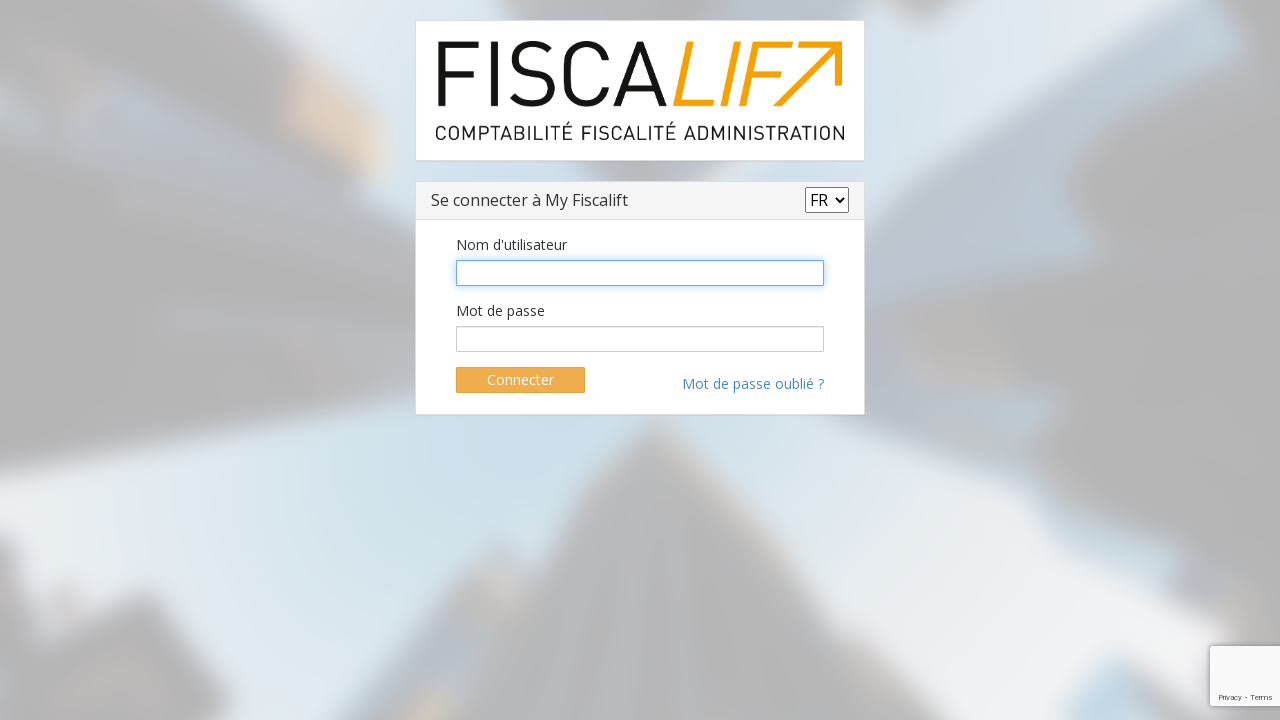

--- FILE ---
content_type: text/html; charset=UTF-8
request_url: https://www.myfiscalift.be/login
body_size: 797
content:
 <!doctype html>
<html lang="fr">
    <head>
        <meta charset="utf-8">
        <title>Fiscalift - Espace client</title>

        <meta name="viewport" content="width=device-width, initial-scale=1.0, maximum-scale=1.0, user-scalable=no">
        <meta name="apple-mobile-web-app-capable" content="yes">

        <link rel="shortcut icon" href="https://assets-prod.cdn.clearfacts.be/logo/favicon_fiscalift.jpg" />
        <link rel="icon" href="https://assets-prod.cdn.clearfacts.be/logo/favicon_fiscalift.jpg" />

                    <link rel="stylesheet" href="https://assets-prod.cdn.clearfacts.be/cf-accounting/v10364/app.6aeae174.css">
            <link rel="stylesheet" href="https://assets-prod.cdn.clearfacts.be/cf-accounting/v10364/login.ae95c7fb.css">
            <link type="text/css" rel="stylesheet" href="https://assets-prod.cdn.clearfacts.be/vendor/font-awesome-4.7.0/css/font-awesome.min.css">
            <link type="text/css" rel="stylesheet" href="https://assets-prod.cdn.clearfacts.be/vendor/css/jquery-ui-smoothness-1.10.3.min.css">
            <link href="//fonts.googleapis.com/css?family=Open+Sans:400italic,600italic,400,600" rel="stylesheet">

            <style>#loginpage { background: url(https://assets-prod.cdn.clearfacts.be/logo/login-background-fiscalift.png) no-repeat center center fixed; -webkit-background-size: cover; -moz-background-size: cover; -o-background-size: cover; background-size: cover; }</style>
            </head>
    <body id="loginpage" class="branding-default branding-clouddemat branding-fiscalift ">
        <div class="login-container">
                                        <div class="panel panel-default logopanel">
                    <div class="panel-body" style="text-align: center; padding: 20px;">
                        <img src="https://assets-prod.cdn.clearfacts.be/logo/logo_fiscalift.png" style="max-width: 100%;" />
                    </div>
                </div>
            
                        
    
    
    <div class="panel panel-default login-type-form" id="login-form-panel">
        <div class="panel-heading">
            <h3 class="panel-title">
                Se connecter à My Fiscalift
                <select id="login-locale-select" class="pull-right" style="position: relative;top: -5px;">
                    <option value="nl" >
                        NL
                    </option>
                    <option value="fr" selected="selected">
                        FR
                    </option>
                    <option value="en" >
                        EN
                    </option>
                    <option value="de" >
                        DE
                    </option>
                </select>
            </h3>
        </div>
        <div class="panel-body">

                        
                        
            <form action="/login_check" method="post" role="form" id="_loginForm">
                <div class="form-group">
                    <label for="username">Nom d&#039;utilisateur</label>
                    <input class="form-control" type="text" id="username" name="_username" value="" required="required" autocomplete="username"/>
                </div>
                <div class="form-group">
                    <label for="password">Mot de passe</label>
                    <input class="form-control" type="password" id="password" name="_password" required="required" autocomplete="current-password"/>
                </div>
                                <div id="login-buttons">
                    <button type="submit" id="_submit" name="_submit" class="btn btn-warning btn-large"
                            data-loading-text="Un moment svp …"
                            title="Cliquez ici pour accéder à MyFiscalift">
                        Connecter
                    </button>
                                            <a href="/resetting/request" id="_reset" name="_reset" title="Cliquez ici pour réinitialiser votre mot de passe">
                            Mot de passe oublié&nbsp;?
                        </a>
                                    </div>
                <input type="hidden" name="recaptchaV3_response" id="recaptchaV3Response" />
                <input type="hidden" name="recaptchaV2_response" id="recaptchaV2Response" />
            </form>

            
                    </div>
    </div>

            </div>

        

                        <script src="https://assets-prod.cdn.clearfacts.be/cf-accounting/v10364/runtime.832dbc08.js"></script><script src="https://assets-prod.cdn.clearfacts.be/cf-accounting/v10364/4692.71e31c24.js"></script><script src="https://assets-prod.cdn.clearfacts.be/cf-accounting/v10364/6280.7917218b.js"></script><script src="https://assets-prod.cdn.clearfacts.be/cf-accounting/v10364/5187.87a3d25e.js"></script><script src="https://assets-prod.cdn.clearfacts.be/cf-accounting/v10364/2547.32106055.js"></script><script src="https://assets-prod.cdn.clearfacts.be/cf-accounting/v10364/app.93ae0423.js"></script>
            <script type="text/javascript" src="https://assets-prod.cdn.clearfacts.be/vendor/js/bootstrap-3.0.3.min.js"></script>
            <script type="text/javascript" src="https://assets-prod.cdn.clearfacts.be/vendor/js/jquery.slidereveal-1.1.2.min.js"></script>
            
            <script src="https://assets-prod.cdn.clearfacts.be/cf-accounting/v10364/login.f3d13340.js"></script>

            
        
    <script src="https://www.google.com/recaptcha/api.js?render=6LdIzdYZAAAAAItdBHRO6bJ3Lp3PolLCSK_dWhYH" type="text/javascript"></script>
    <script type="text/javascript">
        jQuery(document).ready(function ($) {
            jQuery(':text:visible:first').focus();

            $("#login-locale-select").change(function (e) {
                window.location.search = '?_locale=' + $(this).val();
            });

                    });

                $('#_submit').on('click', function (e) {
            e.preventDefault();

            $(this).button('loading');

            grecaptcha.ready(function () {
                grecaptcha.execute("6LdIzdYZAAAAAItdBHRO6bJ3Lp3PolLCSK_dWhYH", {action: 'login'}).then(function (token) {
                    var recaptchaResponse = document.getElementById('recaptchaV3Response');
                    recaptchaResponse.value = token;
                    $("#_loginForm").submit();
                });
            });
        });
        
        function toggleLoginType() {
            jQuery('.login-type-sso, .login-type-form').toggle();
            jQuery(':text:visible:first').focus();
        }
    </script>

                
        </body>
</html>


--- FILE ---
content_type: text/html; charset=utf-8
request_url: https://www.google.com/recaptcha/api2/anchor?ar=1&k=6LdIzdYZAAAAAItdBHRO6bJ3Lp3PolLCSK_dWhYH&co=aHR0cHM6Ly93d3cubXlmaXNjYWxpZnQuYmU6NDQz&hl=en&v=PoyoqOPhxBO7pBk68S4YbpHZ&size=invisible&anchor-ms=20000&execute-ms=30000&cb=ho4teo1zcms3
body_size: 48597
content:
<!DOCTYPE HTML><html dir="ltr" lang="en"><head><meta http-equiv="Content-Type" content="text/html; charset=UTF-8">
<meta http-equiv="X-UA-Compatible" content="IE=edge">
<title>reCAPTCHA</title>
<style type="text/css">
/* cyrillic-ext */
@font-face {
  font-family: 'Roboto';
  font-style: normal;
  font-weight: 400;
  font-stretch: 100%;
  src: url(//fonts.gstatic.com/s/roboto/v48/KFO7CnqEu92Fr1ME7kSn66aGLdTylUAMa3GUBHMdazTgWw.woff2) format('woff2');
  unicode-range: U+0460-052F, U+1C80-1C8A, U+20B4, U+2DE0-2DFF, U+A640-A69F, U+FE2E-FE2F;
}
/* cyrillic */
@font-face {
  font-family: 'Roboto';
  font-style: normal;
  font-weight: 400;
  font-stretch: 100%;
  src: url(//fonts.gstatic.com/s/roboto/v48/KFO7CnqEu92Fr1ME7kSn66aGLdTylUAMa3iUBHMdazTgWw.woff2) format('woff2');
  unicode-range: U+0301, U+0400-045F, U+0490-0491, U+04B0-04B1, U+2116;
}
/* greek-ext */
@font-face {
  font-family: 'Roboto';
  font-style: normal;
  font-weight: 400;
  font-stretch: 100%;
  src: url(//fonts.gstatic.com/s/roboto/v48/KFO7CnqEu92Fr1ME7kSn66aGLdTylUAMa3CUBHMdazTgWw.woff2) format('woff2');
  unicode-range: U+1F00-1FFF;
}
/* greek */
@font-face {
  font-family: 'Roboto';
  font-style: normal;
  font-weight: 400;
  font-stretch: 100%;
  src: url(//fonts.gstatic.com/s/roboto/v48/KFO7CnqEu92Fr1ME7kSn66aGLdTylUAMa3-UBHMdazTgWw.woff2) format('woff2');
  unicode-range: U+0370-0377, U+037A-037F, U+0384-038A, U+038C, U+038E-03A1, U+03A3-03FF;
}
/* math */
@font-face {
  font-family: 'Roboto';
  font-style: normal;
  font-weight: 400;
  font-stretch: 100%;
  src: url(//fonts.gstatic.com/s/roboto/v48/KFO7CnqEu92Fr1ME7kSn66aGLdTylUAMawCUBHMdazTgWw.woff2) format('woff2');
  unicode-range: U+0302-0303, U+0305, U+0307-0308, U+0310, U+0312, U+0315, U+031A, U+0326-0327, U+032C, U+032F-0330, U+0332-0333, U+0338, U+033A, U+0346, U+034D, U+0391-03A1, U+03A3-03A9, U+03B1-03C9, U+03D1, U+03D5-03D6, U+03F0-03F1, U+03F4-03F5, U+2016-2017, U+2034-2038, U+203C, U+2040, U+2043, U+2047, U+2050, U+2057, U+205F, U+2070-2071, U+2074-208E, U+2090-209C, U+20D0-20DC, U+20E1, U+20E5-20EF, U+2100-2112, U+2114-2115, U+2117-2121, U+2123-214F, U+2190, U+2192, U+2194-21AE, U+21B0-21E5, U+21F1-21F2, U+21F4-2211, U+2213-2214, U+2216-22FF, U+2308-230B, U+2310, U+2319, U+231C-2321, U+2336-237A, U+237C, U+2395, U+239B-23B7, U+23D0, U+23DC-23E1, U+2474-2475, U+25AF, U+25B3, U+25B7, U+25BD, U+25C1, U+25CA, U+25CC, U+25FB, U+266D-266F, U+27C0-27FF, U+2900-2AFF, U+2B0E-2B11, U+2B30-2B4C, U+2BFE, U+3030, U+FF5B, U+FF5D, U+1D400-1D7FF, U+1EE00-1EEFF;
}
/* symbols */
@font-face {
  font-family: 'Roboto';
  font-style: normal;
  font-weight: 400;
  font-stretch: 100%;
  src: url(//fonts.gstatic.com/s/roboto/v48/KFO7CnqEu92Fr1ME7kSn66aGLdTylUAMaxKUBHMdazTgWw.woff2) format('woff2');
  unicode-range: U+0001-000C, U+000E-001F, U+007F-009F, U+20DD-20E0, U+20E2-20E4, U+2150-218F, U+2190, U+2192, U+2194-2199, U+21AF, U+21E6-21F0, U+21F3, U+2218-2219, U+2299, U+22C4-22C6, U+2300-243F, U+2440-244A, U+2460-24FF, U+25A0-27BF, U+2800-28FF, U+2921-2922, U+2981, U+29BF, U+29EB, U+2B00-2BFF, U+4DC0-4DFF, U+FFF9-FFFB, U+10140-1018E, U+10190-1019C, U+101A0, U+101D0-101FD, U+102E0-102FB, U+10E60-10E7E, U+1D2C0-1D2D3, U+1D2E0-1D37F, U+1F000-1F0FF, U+1F100-1F1AD, U+1F1E6-1F1FF, U+1F30D-1F30F, U+1F315, U+1F31C, U+1F31E, U+1F320-1F32C, U+1F336, U+1F378, U+1F37D, U+1F382, U+1F393-1F39F, U+1F3A7-1F3A8, U+1F3AC-1F3AF, U+1F3C2, U+1F3C4-1F3C6, U+1F3CA-1F3CE, U+1F3D4-1F3E0, U+1F3ED, U+1F3F1-1F3F3, U+1F3F5-1F3F7, U+1F408, U+1F415, U+1F41F, U+1F426, U+1F43F, U+1F441-1F442, U+1F444, U+1F446-1F449, U+1F44C-1F44E, U+1F453, U+1F46A, U+1F47D, U+1F4A3, U+1F4B0, U+1F4B3, U+1F4B9, U+1F4BB, U+1F4BF, U+1F4C8-1F4CB, U+1F4D6, U+1F4DA, U+1F4DF, U+1F4E3-1F4E6, U+1F4EA-1F4ED, U+1F4F7, U+1F4F9-1F4FB, U+1F4FD-1F4FE, U+1F503, U+1F507-1F50B, U+1F50D, U+1F512-1F513, U+1F53E-1F54A, U+1F54F-1F5FA, U+1F610, U+1F650-1F67F, U+1F687, U+1F68D, U+1F691, U+1F694, U+1F698, U+1F6AD, U+1F6B2, U+1F6B9-1F6BA, U+1F6BC, U+1F6C6-1F6CF, U+1F6D3-1F6D7, U+1F6E0-1F6EA, U+1F6F0-1F6F3, U+1F6F7-1F6FC, U+1F700-1F7FF, U+1F800-1F80B, U+1F810-1F847, U+1F850-1F859, U+1F860-1F887, U+1F890-1F8AD, U+1F8B0-1F8BB, U+1F8C0-1F8C1, U+1F900-1F90B, U+1F93B, U+1F946, U+1F984, U+1F996, U+1F9E9, U+1FA00-1FA6F, U+1FA70-1FA7C, U+1FA80-1FA89, U+1FA8F-1FAC6, U+1FACE-1FADC, U+1FADF-1FAE9, U+1FAF0-1FAF8, U+1FB00-1FBFF;
}
/* vietnamese */
@font-face {
  font-family: 'Roboto';
  font-style: normal;
  font-weight: 400;
  font-stretch: 100%;
  src: url(//fonts.gstatic.com/s/roboto/v48/KFO7CnqEu92Fr1ME7kSn66aGLdTylUAMa3OUBHMdazTgWw.woff2) format('woff2');
  unicode-range: U+0102-0103, U+0110-0111, U+0128-0129, U+0168-0169, U+01A0-01A1, U+01AF-01B0, U+0300-0301, U+0303-0304, U+0308-0309, U+0323, U+0329, U+1EA0-1EF9, U+20AB;
}
/* latin-ext */
@font-face {
  font-family: 'Roboto';
  font-style: normal;
  font-weight: 400;
  font-stretch: 100%;
  src: url(//fonts.gstatic.com/s/roboto/v48/KFO7CnqEu92Fr1ME7kSn66aGLdTylUAMa3KUBHMdazTgWw.woff2) format('woff2');
  unicode-range: U+0100-02BA, U+02BD-02C5, U+02C7-02CC, U+02CE-02D7, U+02DD-02FF, U+0304, U+0308, U+0329, U+1D00-1DBF, U+1E00-1E9F, U+1EF2-1EFF, U+2020, U+20A0-20AB, U+20AD-20C0, U+2113, U+2C60-2C7F, U+A720-A7FF;
}
/* latin */
@font-face {
  font-family: 'Roboto';
  font-style: normal;
  font-weight: 400;
  font-stretch: 100%;
  src: url(//fonts.gstatic.com/s/roboto/v48/KFO7CnqEu92Fr1ME7kSn66aGLdTylUAMa3yUBHMdazQ.woff2) format('woff2');
  unicode-range: U+0000-00FF, U+0131, U+0152-0153, U+02BB-02BC, U+02C6, U+02DA, U+02DC, U+0304, U+0308, U+0329, U+2000-206F, U+20AC, U+2122, U+2191, U+2193, U+2212, U+2215, U+FEFF, U+FFFD;
}
/* cyrillic-ext */
@font-face {
  font-family: 'Roboto';
  font-style: normal;
  font-weight: 500;
  font-stretch: 100%;
  src: url(//fonts.gstatic.com/s/roboto/v48/KFO7CnqEu92Fr1ME7kSn66aGLdTylUAMa3GUBHMdazTgWw.woff2) format('woff2');
  unicode-range: U+0460-052F, U+1C80-1C8A, U+20B4, U+2DE0-2DFF, U+A640-A69F, U+FE2E-FE2F;
}
/* cyrillic */
@font-face {
  font-family: 'Roboto';
  font-style: normal;
  font-weight: 500;
  font-stretch: 100%;
  src: url(//fonts.gstatic.com/s/roboto/v48/KFO7CnqEu92Fr1ME7kSn66aGLdTylUAMa3iUBHMdazTgWw.woff2) format('woff2');
  unicode-range: U+0301, U+0400-045F, U+0490-0491, U+04B0-04B1, U+2116;
}
/* greek-ext */
@font-face {
  font-family: 'Roboto';
  font-style: normal;
  font-weight: 500;
  font-stretch: 100%;
  src: url(//fonts.gstatic.com/s/roboto/v48/KFO7CnqEu92Fr1ME7kSn66aGLdTylUAMa3CUBHMdazTgWw.woff2) format('woff2');
  unicode-range: U+1F00-1FFF;
}
/* greek */
@font-face {
  font-family: 'Roboto';
  font-style: normal;
  font-weight: 500;
  font-stretch: 100%;
  src: url(//fonts.gstatic.com/s/roboto/v48/KFO7CnqEu92Fr1ME7kSn66aGLdTylUAMa3-UBHMdazTgWw.woff2) format('woff2');
  unicode-range: U+0370-0377, U+037A-037F, U+0384-038A, U+038C, U+038E-03A1, U+03A3-03FF;
}
/* math */
@font-face {
  font-family: 'Roboto';
  font-style: normal;
  font-weight: 500;
  font-stretch: 100%;
  src: url(//fonts.gstatic.com/s/roboto/v48/KFO7CnqEu92Fr1ME7kSn66aGLdTylUAMawCUBHMdazTgWw.woff2) format('woff2');
  unicode-range: U+0302-0303, U+0305, U+0307-0308, U+0310, U+0312, U+0315, U+031A, U+0326-0327, U+032C, U+032F-0330, U+0332-0333, U+0338, U+033A, U+0346, U+034D, U+0391-03A1, U+03A3-03A9, U+03B1-03C9, U+03D1, U+03D5-03D6, U+03F0-03F1, U+03F4-03F5, U+2016-2017, U+2034-2038, U+203C, U+2040, U+2043, U+2047, U+2050, U+2057, U+205F, U+2070-2071, U+2074-208E, U+2090-209C, U+20D0-20DC, U+20E1, U+20E5-20EF, U+2100-2112, U+2114-2115, U+2117-2121, U+2123-214F, U+2190, U+2192, U+2194-21AE, U+21B0-21E5, U+21F1-21F2, U+21F4-2211, U+2213-2214, U+2216-22FF, U+2308-230B, U+2310, U+2319, U+231C-2321, U+2336-237A, U+237C, U+2395, U+239B-23B7, U+23D0, U+23DC-23E1, U+2474-2475, U+25AF, U+25B3, U+25B7, U+25BD, U+25C1, U+25CA, U+25CC, U+25FB, U+266D-266F, U+27C0-27FF, U+2900-2AFF, U+2B0E-2B11, U+2B30-2B4C, U+2BFE, U+3030, U+FF5B, U+FF5D, U+1D400-1D7FF, U+1EE00-1EEFF;
}
/* symbols */
@font-face {
  font-family: 'Roboto';
  font-style: normal;
  font-weight: 500;
  font-stretch: 100%;
  src: url(//fonts.gstatic.com/s/roboto/v48/KFO7CnqEu92Fr1ME7kSn66aGLdTylUAMaxKUBHMdazTgWw.woff2) format('woff2');
  unicode-range: U+0001-000C, U+000E-001F, U+007F-009F, U+20DD-20E0, U+20E2-20E4, U+2150-218F, U+2190, U+2192, U+2194-2199, U+21AF, U+21E6-21F0, U+21F3, U+2218-2219, U+2299, U+22C4-22C6, U+2300-243F, U+2440-244A, U+2460-24FF, U+25A0-27BF, U+2800-28FF, U+2921-2922, U+2981, U+29BF, U+29EB, U+2B00-2BFF, U+4DC0-4DFF, U+FFF9-FFFB, U+10140-1018E, U+10190-1019C, U+101A0, U+101D0-101FD, U+102E0-102FB, U+10E60-10E7E, U+1D2C0-1D2D3, U+1D2E0-1D37F, U+1F000-1F0FF, U+1F100-1F1AD, U+1F1E6-1F1FF, U+1F30D-1F30F, U+1F315, U+1F31C, U+1F31E, U+1F320-1F32C, U+1F336, U+1F378, U+1F37D, U+1F382, U+1F393-1F39F, U+1F3A7-1F3A8, U+1F3AC-1F3AF, U+1F3C2, U+1F3C4-1F3C6, U+1F3CA-1F3CE, U+1F3D4-1F3E0, U+1F3ED, U+1F3F1-1F3F3, U+1F3F5-1F3F7, U+1F408, U+1F415, U+1F41F, U+1F426, U+1F43F, U+1F441-1F442, U+1F444, U+1F446-1F449, U+1F44C-1F44E, U+1F453, U+1F46A, U+1F47D, U+1F4A3, U+1F4B0, U+1F4B3, U+1F4B9, U+1F4BB, U+1F4BF, U+1F4C8-1F4CB, U+1F4D6, U+1F4DA, U+1F4DF, U+1F4E3-1F4E6, U+1F4EA-1F4ED, U+1F4F7, U+1F4F9-1F4FB, U+1F4FD-1F4FE, U+1F503, U+1F507-1F50B, U+1F50D, U+1F512-1F513, U+1F53E-1F54A, U+1F54F-1F5FA, U+1F610, U+1F650-1F67F, U+1F687, U+1F68D, U+1F691, U+1F694, U+1F698, U+1F6AD, U+1F6B2, U+1F6B9-1F6BA, U+1F6BC, U+1F6C6-1F6CF, U+1F6D3-1F6D7, U+1F6E0-1F6EA, U+1F6F0-1F6F3, U+1F6F7-1F6FC, U+1F700-1F7FF, U+1F800-1F80B, U+1F810-1F847, U+1F850-1F859, U+1F860-1F887, U+1F890-1F8AD, U+1F8B0-1F8BB, U+1F8C0-1F8C1, U+1F900-1F90B, U+1F93B, U+1F946, U+1F984, U+1F996, U+1F9E9, U+1FA00-1FA6F, U+1FA70-1FA7C, U+1FA80-1FA89, U+1FA8F-1FAC6, U+1FACE-1FADC, U+1FADF-1FAE9, U+1FAF0-1FAF8, U+1FB00-1FBFF;
}
/* vietnamese */
@font-face {
  font-family: 'Roboto';
  font-style: normal;
  font-weight: 500;
  font-stretch: 100%;
  src: url(//fonts.gstatic.com/s/roboto/v48/KFO7CnqEu92Fr1ME7kSn66aGLdTylUAMa3OUBHMdazTgWw.woff2) format('woff2');
  unicode-range: U+0102-0103, U+0110-0111, U+0128-0129, U+0168-0169, U+01A0-01A1, U+01AF-01B0, U+0300-0301, U+0303-0304, U+0308-0309, U+0323, U+0329, U+1EA0-1EF9, U+20AB;
}
/* latin-ext */
@font-face {
  font-family: 'Roboto';
  font-style: normal;
  font-weight: 500;
  font-stretch: 100%;
  src: url(//fonts.gstatic.com/s/roboto/v48/KFO7CnqEu92Fr1ME7kSn66aGLdTylUAMa3KUBHMdazTgWw.woff2) format('woff2');
  unicode-range: U+0100-02BA, U+02BD-02C5, U+02C7-02CC, U+02CE-02D7, U+02DD-02FF, U+0304, U+0308, U+0329, U+1D00-1DBF, U+1E00-1E9F, U+1EF2-1EFF, U+2020, U+20A0-20AB, U+20AD-20C0, U+2113, U+2C60-2C7F, U+A720-A7FF;
}
/* latin */
@font-face {
  font-family: 'Roboto';
  font-style: normal;
  font-weight: 500;
  font-stretch: 100%;
  src: url(//fonts.gstatic.com/s/roboto/v48/KFO7CnqEu92Fr1ME7kSn66aGLdTylUAMa3yUBHMdazQ.woff2) format('woff2');
  unicode-range: U+0000-00FF, U+0131, U+0152-0153, U+02BB-02BC, U+02C6, U+02DA, U+02DC, U+0304, U+0308, U+0329, U+2000-206F, U+20AC, U+2122, U+2191, U+2193, U+2212, U+2215, U+FEFF, U+FFFD;
}
/* cyrillic-ext */
@font-face {
  font-family: 'Roboto';
  font-style: normal;
  font-weight: 900;
  font-stretch: 100%;
  src: url(//fonts.gstatic.com/s/roboto/v48/KFO7CnqEu92Fr1ME7kSn66aGLdTylUAMa3GUBHMdazTgWw.woff2) format('woff2');
  unicode-range: U+0460-052F, U+1C80-1C8A, U+20B4, U+2DE0-2DFF, U+A640-A69F, U+FE2E-FE2F;
}
/* cyrillic */
@font-face {
  font-family: 'Roboto';
  font-style: normal;
  font-weight: 900;
  font-stretch: 100%;
  src: url(//fonts.gstatic.com/s/roboto/v48/KFO7CnqEu92Fr1ME7kSn66aGLdTylUAMa3iUBHMdazTgWw.woff2) format('woff2');
  unicode-range: U+0301, U+0400-045F, U+0490-0491, U+04B0-04B1, U+2116;
}
/* greek-ext */
@font-face {
  font-family: 'Roboto';
  font-style: normal;
  font-weight: 900;
  font-stretch: 100%;
  src: url(//fonts.gstatic.com/s/roboto/v48/KFO7CnqEu92Fr1ME7kSn66aGLdTylUAMa3CUBHMdazTgWw.woff2) format('woff2');
  unicode-range: U+1F00-1FFF;
}
/* greek */
@font-face {
  font-family: 'Roboto';
  font-style: normal;
  font-weight: 900;
  font-stretch: 100%;
  src: url(//fonts.gstatic.com/s/roboto/v48/KFO7CnqEu92Fr1ME7kSn66aGLdTylUAMa3-UBHMdazTgWw.woff2) format('woff2');
  unicode-range: U+0370-0377, U+037A-037F, U+0384-038A, U+038C, U+038E-03A1, U+03A3-03FF;
}
/* math */
@font-face {
  font-family: 'Roboto';
  font-style: normal;
  font-weight: 900;
  font-stretch: 100%;
  src: url(//fonts.gstatic.com/s/roboto/v48/KFO7CnqEu92Fr1ME7kSn66aGLdTylUAMawCUBHMdazTgWw.woff2) format('woff2');
  unicode-range: U+0302-0303, U+0305, U+0307-0308, U+0310, U+0312, U+0315, U+031A, U+0326-0327, U+032C, U+032F-0330, U+0332-0333, U+0338, U+033A, U+0346, U+034D, U+0391-03A1, U+03A3-03A9, U+03B1-03C9, U+03D1, U+03D5-03D6, U+03F0-03F1, U+03F4-03F5, U+2016-2017, U+2034-2038, U+203C, U+2040, U+2043, U+2047, U+2050, U+2057, U+205F, U+2070-2071, U+2074-208E, U+2090-209C, U+20D0-20DC, U+20E1, U+20E5-20EF, U+2100-2112, U+2114-2115, U+2117-2121, U+2123-214F, U+2190, U+2192, U+2194-21AE, U+21B0-21E5, U+21F1-21F2, U+21F4-2211, U+2213-2214, U+2216-22FF, U+2308-230B, U+2310, U+2319, U+231C-2321, U+2336-237A, U+237C, U+2395, U+239B-23B7, U+23D0, U+23DC-23E1, U+2474-2475, U+25AF, U+25B3, U+25B7, U+25BD, U+25C1, U+25CA, U+25CC, U+25FB, U+266D-266F, U+27C0-27FF, U+2900-2AFF, U+2B0E-2B11, U+2B30-2B4C, U+2BFE, U+3030, U+FF5B, U+FF5D, U+1D400-1D7FF, U+1EE00-1EEFF;
}
/* symbols */
@font-face {
  font-family: 'Roboto';
  font-style: normal;
  font-weight: 900;
  font-stretch: 100%;
  src: url(//fonts.gstatic.com/s/roboto/v48/KFO7CnqEu92Fr1ME7kSn66aGLdTylUAMaxKUBHMdazTgWw.woff2) format('woff2');
  unicode-range: U+0001-000C, U+000E-001F, U+007F-009F, U+20DD-20E0, U+20E2-20E4, U+2150-218F, U+2190, U+2192, U+2194-2199, U+21AF, U+21E6-21F0, U+21F3, U+2218-2219, U+2299, U+22C4-22C6, U+2300-243F, U+2440-244A, U+2460-24FF, U+25A0-27BF, U+2800-28FF, U+2921-2922, U+2981, U+29BF, U+29EB, U+2B00-2BFF, U+4DC0-4DFF, U+FFF9-FFFB, U+10140-1018E, U+10190-1019C, U+101A0, U+101D0-101FD, U+102E0-102FB, U+10E60-10E7E, U+1D2C0-1D2D3, U+1D2E0-1D37F, U+1F000-1F0FF, U+1F100-1F1AD, U+1F1E6-1F1FF, U+1F30D-1F30F, U+1F315, U+1F31C, U+1F31E, U+1F320-1F32C, U+1F336, U+1F378, U+1F37D, U+1F382, U+1F393-1F39F, U+1F3A7-1F3A8, U+1F3AC-1F3AF, U+1F3C2, U+1F3C4-1F3C6, U+1F3CA-1F3CE, U+1F3D4-1F3E0, U+1F3ED, U+1F3F1-1F3F3, U+1F3F5-1F3F7, U+1F408, U+1F415, U+1F41F, U+1F426, U+1F43F, U+1F441-1F442, U+1F444, U+1F446-1F449, U+1F44C-1F44E, U+1F453, U+1F46A, U+1F47D, U+1F4A3, U+1F4B0, U+1F4B3, U+1F4B9, U+1F4BB, U+1F4BF, U+1F4C8-1F4CB, U+1F4D6, U+1F4DA, U+1F4DF, U+1F4E3-1F4E6, U+1F4EA-1F4ED, U+1F4F7, U+1F4F9-1F4FB, U+1F4FD-1F4FE, U+1F503, U+1F507-1F50B, U+1F50D, U+1F512-1F513, U+1F53E-1F54A, U+1F54F-1F5FA, U+1F610, U+1F650-1F67F, U+1F687, U+1F68D, U+1F691, U+1F694, U+1F698, U+1F6AD, U+1F6B2, U+1F6B9-1F6BA, U+1F6BC, U+1F6C6-1F6CF, U+1F6D3-1F6D7, U+1F6E0-1F6EA, U+1F6F0-1F6F3, U+1F6F7-1F6FC, U+1F700-1F7FF, U+1F800-1F80B, U+1F810-1F847, U+1F850-1F859, U+1F860-1F887, U+1F890-1F8AD, U+1F8B0-1F8BB, U+1F8C0-1F8C1, U+1F900-1F90B, U+1F93B, U+1F946, U+1F984, U+1F996, U+1F9E9, U+1FA00-1FA6F, U+1FA70-1FA7C, U+1FA80-1FA89, U+1FA8F-1FAC6, U+1FACE-1FADC, U+1FADF-1FAE9, U+1FAF0-1FAF8, U+1FB00-1FBFF;
}
/* vietnamese */
@font-face {
  font-family: 'Roboto';
  font-style: normal;
  font-weight: 900;
  font-stretch: 100%;
  src: url(//fonts.gstatic.com/s/roboto/v48/KFO7CnqEu92Fr1ME7kSn66aGLdTylUAMa3OUBHMdazTgWw.woff2) format('woff2');
  unicode-range: U+0102-0103, U+0110-0111, U+0128-0129, U+0168-0169, U+01A0-01A1, U+01AF-01B0, U+0300-0301, U+0303-0304, U+0308-0309, U+0323, U+0329, U+1EA0-1EF9, U+20AB;
}
/* latin-ext */
@font-face {
  font-family: 'Roboto';
  font-style: normal;
  font-weight: 900;
  font-stretch: 100%;
  src: url(//fonts.gstatic.com/s/roboto/v48/KFO7CnqEu92Fr1ME7kSn66aGLdTylUAMa3KUBHMdazTgWw.woff2) format('woff2');
  unicode-range: U+0100-02BA, U+02BD-02C5, U+02C7-02CC, U+02CE-02D7, U+02DD-02FF, U+0304, U+0308, U+0329, U+1D00-1DBF, U+1E00-1E9F, U+1EF2-1EFF, U+2020, U+20A0-20AB, U+20AD-20C0, U+2113, U+2C60-2C7F, U+A720-A7FF;
}
/* latin */
@font-face {
  font-family: 'Roboto';
  font-style: normal;
  font-weight: 900;
  font-stretch: 100%;
  src: url(//fonts.gstatic.com/s/roboto/v48/KFO7CnqEu92Fr1ME7kSn66aGLdTylUAMa3yUBHMdazQ.woff2) format('woff2');
  unicode-range: U+0000-00FF, U+0131, U+0152-0153, U+02BB-02BC, U+02C6, U+02DA, U+02DC, U+0304, U+0308, U+0329, U+2000-206F, U+20AC, U+2122, U+2191, U+2193, U+2212, U+2215, U+FEFF, U+FFFD;
}

</style>
<link rel="stylesheet" type="text/css" href="https://www.gstatic.com/recaptcha/releases/PoyoqOPhxBO7pBk68S4YbpHZ/styles__ltr.css">
<script nonce="eWYe1KFmqAdheOnK1gdqpQ" type="text/javascript">window['__recaptcha_api'] = 'https://www.google.com/recaptcha/api2/';</script>
<script type="text/javascript" src="https://www.gstatic.com/recaptcha/releases/PoyoqOPhxBO7pBk68S4YbpHZ/recaptcha__en.js" nonce="eWYe1KFmqAdheOnK1gdqpQ">
      
    </script></head>
<body><div id="rc-anchor-alert" class="rc-anchor-alert"></div>
<input type="hidden" id="recaptcha-token" value="[base64]">
<script type="text/javascript" nonce="eWYe1KFmqAdheOnK1gdqpQ">
      recaptcha.anchor.Main.init("[\x22ainput\x22,[\x22bgdata\x22,\x22\x22,\[base64]/[base64]/[base64]/KE4oMTI0LHYsdi5HKSxMWihsLHYpKTpOKDEyNCx2LGwpLFYpLHYpLFQpKSxGKDE3MSx2KX0scjc9ZnVuY3Rpb24obCl7cmV0dXJuIGx9LEM9ZnVuY3Rpb24obCxWLHYpe04odixsLFYpLFZbYWtdPTI3OTZ9LG49ZnVuY3Rpb24obCxWKXtWLlg9KChWLlg/[base64]/[base64]/[base64]/[base64]/[base64]/[base64]/[base64]/[base64]/[base64]/[base64]/[base64]\\u003d\x22,\[base64]\\u003d\\u003d\x22,\x22MnDCnMKbw4Fqwq5pw4fCmMKGKmdLOsOYP8KDDXvDnRfDicK0wps+wpFrwqfCkVQqUE/CscKkwoTDgsKgw6vClyQsFGIqw5Unw6DCrV1/MX3CsXfDscOmw5rDnhTCnsO2B1/CuMK9Sx/Ds8Onw4c+eMOPw77Cp03DocOxOsKOZMOZwrzDpVfCncKzUMONw7zDqxlPw4BpWMOEwpvDpVQ/wpICwpzCnkrDowgUw47Ch2nDgQ4yOsKwNCrCjWt3CsK9D3sbFsKeGMKlYhfCgSbDs8ODSU9Iw6lUwrIjB8Kyw5rCusKdRnLCtMOLw6Q9w4s1wo5fcQrCpcOHwrAHwrfDmg/CuTPCg8ObI8KobCN8URV5w7TDsxghw53DvMKwwq7DtzRzE1fCs8OGFcKWwrZwW3oJacKQKsODDA1/XEvDl8OnZWN+wpJIwr4eBcKDw6vDtMO/GcOUw64SRsOjwrLCvWrDkhB/NWJWN8O8w74vw4J5XnkOw7PDh2PCjsO2EsOBRzPCq8KCw48Ow7kBZsOAEHLDlVLCkcOSwpFcScK3ZXcow6XCsMO6w71pw67Dp8KEbcOzHDZ7wpRjHElDwp5DwoDCjgvDnQfCg8KSwp/DlsKEeBLDqMKCXEVww7jCqhodwrwxTC1ew4bDksOjw7TDncKARsKAwr7CjcO5QMOracOuAcOfwrwyVcOrPsKBEcO+O0vCrXjChHjCoMOYAzPCuMKxdFHDq8O1N8K3V8KUJMOqwoLDjD/DnMOywocyKMK+esO6CVoCWsOmw4HCuMKYw74Hwo3DvxPChsOJNDnDgcK0XF18wobDoMKGwroUwrnCpi7CjMOjw6FYwpXClMKYL8KXw5o/Zk46MW3DjsKWMcKSwr7Cs2bDncKEwoPCl8KnwrjDsSs6LjHCuBbCskgWGgR9wqwzWMK7B0law6fCjAnDpHHChcKnCMK7wpYgUcOhwo3CoGjDgQAew7jCr8KFZn00wpLCsktWQ8K0BlXDq8OnM8O/wpUZwocHwr4Hw47DkjzCncK1w5Mmw47CgcK4w5lKdRHCsjjCrcO0w6VVw7nChk3ChcOVwoTCkTxVUsKSwpR3w5UUw65kRmfDpXtPYyXCusOnwo/CuGl6wqYcw5oOwqvCoMO3RcKHInPDrcOew6zDn8OUH8KeZwvDoTZIV8KpM3pkw7nDiFzDqcOZwo5uLiYYw4QAw7zCisOQwo3DicKxw7gMIMOAw4F9wqPDtMO+HsKmwrEPam7CnxzCjsO3wrzDrwonwqxna8OawqXDhMKQW8Ocw4JTw5/CsFEJCzIBPVwrMnnCksOIwrxTRHbDscOsMB7ClFZIwrHDiMKLwpDDlcK8ThxiKj9OL181akjDrsOWGhQJwoHDnxXDusOsF2BZw61Rw4x2wrPClMKjw6ZxYFx9KcO7PgAew6spRcKaLj3CvsOBw4pJw7zDlcOxR8K8wpvCjUrCgE9FwpbDisKIw5/Dn1rDg8OEw4XClcOrP8KMDsKdV8KtwrzDusO1RMKsw5nCi8OswqQSXkfDpF3Dhm1Ew7JMPMOtwo50F8OYw6t4TMOHM8Oowp0tw4hDAyrCusK6YATCqD7CgzXCo8KNBsOmwp0vwqfDojxpChc0w5Jzwp0WXMKcSH/DszZJU1bDmMKpwq9xWMKPRsKawo05VsO9w4tDPUcwwp/[base64]/DkCBvT8KPbsOaw7zDlkFzwq3CrRs1GEPCihQVwpo5w6DDrFVBwpA1cCHCk8K4wqHCulLCkcKcwpIKXsKebcK5cTEiwojDuw7CrMKWUiJmOSkTSnnCnCAEdVQHw5ESSFg8RsKTwq8FwpzCn8Oew7LDrMOMJQAbwozCkMO1TUQbw7rDmEAxWsK1AD5GZi/Du8O0wrHCksKbYMO5MmUAwq5BWCTCpsKwUnXCssKnGMOxdTPCmMKQcEkKMcO7ZE3CoMOLfMKhw7jCoT1cwrLCpUdhC8OHIMO/[base64]/CtMOTFT/Dg8ONwpHDpsO4wrnDjUnDjcKyw5TCoUckIWYnZx51JsKDNW0eQzlTASbChRvDm2p6w63DgScHEsOXw7YkwpPCuDbDkgnDisKDwrlJOmUWZsOuSAbCvMObKhPDvcOww7V2wpwBNsORw55JccO/TChXf8OkwrDDngpLwqvCrgbDpUDCkX3DrsOywqdCw7jChQLDrixMw4MywqLDj8OEwpEiQ3jDs8OVVBV+aX9lwo1CFF3CgMOPbsK0BGdjwqxswpN9E8KvZ8Otw5fDtcK6w6nDjjACbsOJAl7Dg1VwOxIHwpRGQHMEccKOLCNtEkAKXGxFRCZqDMOTOiFHwrPDjH/DhsKZw40iw5LDuiHDplw1VsKjw4TClWwjD8KiEjTCncOIw4UywovDl30ow5TCkcK6w73CoMOHEMKYw5vDgG1gTMOEwrdPw4cDw71eVmsqPBEmPMKGwrfDk8KKKMOpwpXCgWVyw5nCsWtIwpd+w6AYw4UMasOgOsOywro0bcOkwqNDezVZw78wEhsWw65AKsK9wq/DgRTCjsOVwpfDpW/[base64]/DsU3CvnXChAfClz7DgcOrw7lpwpdrw7RIVjnCuTvDjwnDqcKWbWFBKMOEdXYvfELDvn1tNi/CiSN4I8O0w4c5Xj8KQAHCocKoFFghwqvDsyfCh8Kww4gsUDfDrsOWOS3Dlh0AWMK8bWpww6/[base64]/Cu8KlXsOBw63CnAggwpLDosKWGMOAwpFuw5nDuBgEwobCgMOzSMOYJcKawq/[base64]/[base64]/DqMOsAGQGFQwQw6h+EX/ClsOxBMO2w6TCnMORw7nDtMONJ8OpJFPDi8KDIcOaTSTDq8KWwoJ+wpnDg8KKw67DqjjCsFrDgsK7RxzDiXzCjXMmwo7CsMOFw7kwwpbCssOSCsKzwoHCusKewqx0RMOww4vDqTXChV/DsTzChS7DssOiCsKfwozDisKcwrjDjMOpwp7DiXHCnMKXEMOaUTDCq8OHF8Klw5kCDGFVFsO/WsO5RAwDcRnDg8KdwobCnsO0wpwmw6ACPizCgnjDgFbDr8OzwoHDhFwWw7tIUjUswqHDthrDmBpKX13Dmh1nw7XDnzTCv8K/w7HDmjTChMO1w5Fqw5cIwrlFwrrDm8KXw5jCuDVQExkqfRkVw4TDvMOQwobCscKOwqnDu0HChxcYSilsMMKeBUfDgzA/wrLCgsKLCcKZwoMOW8OVw7TDrMKbwol4w5nCusO1w4fDi8KQdsKwczDChMKww5bCgj3DuxTDkcK1wqXCphddwrk5w5NGwqPDgMOofQobRwHDqMO9by7ChcKqw5PDhmBtwqHDlUrDvMKvwrjChRLCpzYwJ1oJwovDt23Cjklmd8O/[base64]/DuztcwozDisKSBSnCmcKgw5rDv2HCl2nCvcKwwprCosONw7cwXMKmwrHCj2LDoEHChn3DsipLwqo2w7fDsh3DpyQUO8KTb8KKwqkXw5ZBEVrCjjdhwoZaOMKlKBZ/[base64]/DvMO2f8OnXMOqcw7DgjPCgB7Dj37CusK+HMKBLMOBUlzDtSfDhhHDjsOaw4jCk8Kcw6FCZsOjw7RiAADDtArCpWXCgnXDhgswLX7DssOMwovDjcKuwofClU0rSFTCoGd9FcKQw5rCr8OpwqzCvR7DtRokSBQ5Kn1HbVnDhlfCocKGwoXDlMO8BsOMwq/DnsOaY3jDl23DlkPDssOWIMKfwq/DqsKgw6bDocK8DRl8wqpNwr7Duldjwr/[base64]/CnB/[base64]/wolbJMOAYsORGsO1OsOXXMOIwobCslxKwpl9N8KSeXQOH8KIwobDky7DrzJ/[base64]/Cl1rDpgjCusKSw7fCm8OCwo3Ci8O1wrPClcKRaUsjO8KJw7JowqwISUTDiF7Du8KfwpvDpMKWKcKRwoXDncKCWWkYSykKYsKgU8Osw7PDr03DkxciwqnCq8KkwoPDjmbCoQLDmDDDqCfCkmIbwqRawpQNw5ENwqXDvzI0w6oAw4/Ci8OjB8K+w7kteMKIw67DuT7ClUJiSUtKGMOIehLCvsKnw5d9cC/CisKHFMOxJwhXwoVBH2piOhg2wqtiFEUFw4Rqw7NaWsOdw7FlZcOKwp/CmlBnacKCwr3DssOxSMOpJ8OYKEjDn8KAwrYowoBzwqJ9XcOGw7pMw6/[base64]/Ci8K5wo/DtyAVwpPDjQkiN8KzKCkUe8KuB2Zvw4UNwrEIcBHCi0HDj8K0woJdw6/[base64]/DoGBswovDmBtdQsODSA4fRh7CnRXCpF9Pw6wYAVZVwph7Z8O1dh45w6jDkwjCpcK5w49Nw5fDnsO8wrzComcBHsKWwqfChMKOScKHcALCrRbDlG3DucKSTcKqw7hDwoPDrREMwpdHw7nCslwewoHDtG/Dv8KPwoLDkMKQMMO9BGBww5zDvjskTMKBwpYRw61Zw4FUKU0uS8Kzw7J8FBZIw7pgw7XDgn0TfcO3eglXZEPCgBnDjDVewrRnw5jCq8O1KcK9B2x0acK+YMOtwrsNwrg7EgHClHl/OcKEakvCrwvDjcOOwp4OSsK1b8OHwo5JwpMww6/DoyxSwognwrB/fMOVLB8Bw7LCi8KPDizDiMK5w7pwwqwUwqAxdUHDtUTDvH/DpwM/aSt0T8KxCMK0w7UqCzHDjsKvw4LChcK2M2zDoRnCiMOKEsO9MCzDncK7w6Umw7wiwrfDtDcPw7PCvR3CosKIw6xXRwFFw7cGwoTDocO3eQDDuTvCucKxTMKbTzRLwpXDuTPCrzQPVMOYw59JYsOUS0l8w4cOI8OXXsK6JsO7NWxnwqcGwrvCqMOawrLDu8K9wqVWwp/CssKwQ8OLOsORdGfDoULDgmzDiXAvwpnCksOgw58Pw6vCgMKYFsKTwqMvw6fDjcKAw4nCgcOZwqrDpAvDinbDqXlBCMKPDcOdKwRtwpBewqR+wrzCo8O4AGfDvH18FcKoPCbClC4eCsKbw5rCpsK8wo/[base64]/CkcO5w5vCi8OpScO+XlrDqRNzwpsaw4JeOBDCmsKIAsOCw6snY8OzMlLCq8OnwrjCtiMMw5ldU8K/wo9BZsKQaGlYw6V7wpLCjcObw4BrwoM+w5ASe2vDo8KiwpXCm8OSwochPsOAw5nDk3I+wpLDtsO1w7DCi308MMKmwpkkNTl2K8OSw7DDn8KNwq5icC5ow6cww6fCvy3CqDF/[base64]/w5rDr1vCrXsJEcOTw5sfwqzCk0FiaAbDqsKRwpRGJMKQw5XDo8OtUsO+w74sSRDCv2bDmQZww6jCrV1WccKQFmPDszAYw6NdXMOgNsKMbMOSa0gjw60+wqctwrY8w6RtwoLDrwF/KHBkDMO4w5I5F8Kkw4LDoMO9EsKgw4nDonB3EMOSdMKde3rCiy5qwoUbw4fCiWRfEkFMw5fCm0ciwrIrFsOOIsOoPQgPLRBrwrvCq1xJwq/[base64]/DoGpVUMKlcUA7VMOhwrt9woBaPULCkSgHw7trw6HCv8K8w5VVIsOgwqHCrcOxCm3CkcKEw59Ww6xhw4NPIsKzwq5dw79ZVzDDm0nDqMOIw5U5wp0gw73Ch8KJKcKrcArCvMOyAMO7L0rCosKlAiDDg052TzbDlCTDiXwuQMORF8KXwq/[base64]/[base64]/[base64]/Dj0TDlsKZw4HCssKFdAc0w7Nkw7FEPFJPw7bDjBTClcKzPnLCgzbCkWfChMKZTEsfSG87wpbDgsO+FsKawo/Dj8KFDsKpOcOqRAHCl8OnJ13CsMKRE1p0w5kZEx1ywppzwrYoGsOiwpk8w4DCu8O+wrwBTW/[base64]/ChsK/Tz/Duywue0R2EAAlwp5ZwosFw41fw4tSLyzCn0fCsMKEwoUTw6Nfw5PCkUBDw6rDrxDCmMKNw4TCpUfDlxDChcObSnt8cMO6w6pXw6vCoMO2wr9uwpp8w4pyXsORwoXCqMKrFyHDk8Oawp0qwpnDkRpdwqnDl8K+f3IFcyvDtDNhaMO/[base64]/Sj3Ck8O4wp0rCsKPBg1aw7N5w7vDncOWTxvDgU3Ck8OWPzsIwqXDk8Ocw7DCv8OOw6bCgl0Ww6zCjhPDtMKUEUICGhQrwozCk8Oiw4PChcKYw60qcBl2VEQKwoTCo0vDsU3Cl8O+w5bDkMKoTnfDmjbCs8Oiw7/DpsKRwrcfFQfCqBpLGzjClMOyFWXCgXjDnsOewr/CnHkhURRLw6LDl1fCszpwG35Ww5vDthdPcRR7FcKPQsO+HQnDvsKESMKhw40XekxEwp/Cq8KfD8KeAzgjHcOJw7DCvU3CuFoXwpPDt8OvwrfCh8OLw4bCuMKnwoAsw7HCmsKYZ8KAw5PCok1Uw7I8TnjCk8OJw6vDv8OAX8Oze13CpsOyFTjCpWbDgsKzwr0uUMKhwpjDuQvCucOeNipTC8OIN8O5wrfDvcKNwpA+wo/DlzQyw7nDqsKww5JFLMOJS8KWWlXClsKALcKXwrlAHVwkXcKlw4Zew6w4OcOBDMKEwrDCtTPCicKVScOmMXvDg8OKR8KYa8Olwolbw4rChcKGWRR5NcOEdkFZw4xnwpZ9cgA4SsKtYCZof8KtNz/[base64]/[base64]/CrETDhsKEwp/Cg8Kcw6pcw5nCnMKIYFrDuMKRVcK5wpdiwogvw5rClz4JwrpawqLDmAZ3w4PDiMOcwp9cbgDDtFMPw4zClX7Dk3/[base64]/Dt0vDj8OGCMOFJ8OWwoDDi8KuQ189wo0/YCsaX8KBw5vCglHDtMKPwp4nccKJNAAlw7jDjl7CoB/Ch37Cq8OdwqBzScOGw7zCq8KuYcKnwotnw6rCmEDDucOodcKZwo8ywrAZXmEUw4HCucOQaBViwrtkw4/[base64]/DocOYwqvDp0zCnH4wwq11HcO4GMKUwobDqkNnRMKWw67CvT5gw7HCr8O1wqREw4zCjcKFTAzCu8OXaWUsw4zCu8Kyw7gcwp8Kw73DkFlWwqPDhltVwr/CmMODO8OCwpkBV8Ojwqx8w45sw6nDssO3wpRqecOjwrjCu8Khw7gvwqXCo8OYwp/DjCjCvmAUShDCmBtqd21vfsOGIsOJw6YEw4BZw4TChUgcwqNIw43DnRTCg8OPwqPDs8OtHcK0wrxXwrJkEEhmQsOSw4oFw4LCvcOXwrDCkVPDscOhFhsHScK7chxEfxU2TkHDgTkUw6LChGkTG8KFHMOMw4/CsW3CvmASwo00U8ODUy16wqxeQGjDjMKawpNLw4tGJlLDkykEIcKVw5A/J8KCJBHCgcK2woDCtyLDncKbw4R3w5ddA8O/a8KNwpfDvcK/VEHCmsOsw7XDlMOXPj7DtlLDtTgCwpszwpHDm8KjQ27CiRHCq8ObdCPCoMOxw5dCDMOuwosqw78BRSd6csONMnjCssKiw4dEwovDu8KAw5pVXyTCmR3DoCZ8w6NkwrZBHFk8w5MKJDvDuVJRw7zDisKQDx0JwoM5w7okwpvCry7DmRzDlsOAw7/[base64]/DgcOSWBMbBlnDvsOtwrwMw6hqwp/DgSDCoMKpwqN6w7/CnQbClMOOOlgHKF/DmcOldAkxw7PDriLDhcOew6JIEkZkwowdMMKuYsOaw7QSw5waRMK/[base64]/DicOTwqDCjmTCgMO1QA7Dm8O0OcKPb2XDjxkAwoUgHsOdw7jDmsOzwqxuwo9Pw40kXxzCtUPDoD9Qw5fDqcOVNsO5eXVtwotkw63CgMKOwoLCvMKhw5rCvcK4wrtOw6kdXRgPwo1xcMOJw77Cqiw8akkUcsOEwrHDnMKDPVjDk3XDqAg/N8KMw6zCjcK/[base64]/DoMKMQD8RbcKbBMK9bcKfw4DCpsOWZcONeMONw54KTUnCpsO3woDDlsOvw50Ww4LCpCsXD8OhEwzCn8OXcSZwwqttwqALG8O/[base64]/DnELCtcOvwp3Cox9KwrgdbcKyw4rCnsKlw6nCtMKlG8OGLsK8w5bDr8Oqw6/Ch1nCs1gPwozCgUvDkA9Dw7vCm01uwrLDtRpywobCuj3DoHLDrMOPHMKvFcOgY8Ozw7pqwqnDl2bDr8Oow6IFwp8mHDRWwocbO19Lw4gAwopgw7Q7w7DCt8OJScKFwqrDsMKKP8K4JlJpY8KPJQ7Dl0/DqCHCi8KnKcODKMOUwoc5w6vCrGrCgMO+wqDDksOjNFg1w6w5wq3CqMOlw48vHEAfd8K3ahDCs8OySHjDnsKdF8KmfUjCgBNQZMKLwqvChS3Ds8OMQkscwqIMwrhDwqB9U3MpwodIw5nDomlQP8OlRsOKw5hDLHpjB2XCgQB6wq/Dtn7CncORaV3Dt8ObLcOlw5nDusOgH8OUIsOvA1nCtMOqPCBmw4s/UMKqD8OowojDsjUSKXDDpwkDw619wo4LThU7BcK8aMKdwpgow4ozw7FwYsKNwrpBw751ZsK3VMKdwqwFw7nClsOLMyhmFS/CnMO7wr7DlMOxwpXDg8OEwpI8I3jDh8O1IsOpw4TCnBRhIcKJw4hIOkXCtsOzwrnDgD3DnsKvKnbDjA3Cs2xmXcOMWTvDs8Ofw4E/[base64]/[base64]/[base64]/CqMOzIRzCoAxZdsK3w6l4w5NPw7hnK0LCtcOzLXjCnMKPE8Otw4jDlRVDw6HCqGlqw6UywpnDjFTDmcOEwosHJMKqwo7CrsOkwpjCmcOiwqZhEEbDtSJVKMODwqbCqsO7w4jCjMK4wqvCgcKXCMOsfmfCisOrwrwbA3JiBsOsY3fCnMODw5HCg8KwYMOgwoXDrG/DpsKwwoHDpllQw4LCjsKKLMOwCcKVUlBWS8KwaWcsdS7CozZ7w4x3fA96VMKLw6TDu1zCuGrCksOlLsOwSsOUwqnCksKTwr/Coykuw5YJw6sBCCQ3woLDiMOoMVRqCcOjwoh0d8KRwqHClz7DlsKYHcK8XMKfWMOITMK5w6EUwp4Iw5BMw7lfwp9IKjfDiFTCvjR8wrM7w6oHfxHCvsKFwo3CgMO/FGzDrDjDj8K4wr7CtylKw7LCmcK7NsKzcMOfwrfCtWZNwpPDu1fDuMOUwoPDicKlBMOiJwcpw5jCrHpQwp46wq5NBVpGb3XDncOrwqtUFzZUwr/[base64]/CizVCL8KecTwewo8Iw7HCsMKEHcK7wq/CvMKywqB6w64AZsKXJVjCrsOZbcKjwofDshfCgcOqwpgZBMOtJC/CgcOoLERPDsKow4bCvx7Dn8OwRlkuwrvDlWvCucO0wqLDv8KxVQ7DjsKLwpDDpm7CtnZew73DvcKHwq4lw7U2wonCp8KFwprDm0LDl8OIwqXCjHo/wpc6w4xvw4DCqcKkSMKjwowsLsOBDMKyDUDDn8KJwrJVwqTCu3nCrWk0dkvDjRBPwrnCkwoFX3TCryLDqcKVXcK8wpARPxPDmsKoaGMnw7HDvcOnw5rCu8KfccOvwoBJPUXCssKNbFYUw4/CqXrCo8K8w7TDhULDh3zCk8KzU3xsKsOJwrYBCxfDvMKlwrI4S1XCmMKJRcKzKgE0EcKRcwo4CcO+WsKGJVsqVMKKwqbDkMKbDcK6SRYfw7TDvwsWwovDkh/CgMKYw4YqUlbCgsKxHMKkGMO1N8KXCTlnw6saw7PDrQzCm8OKPFzCisKIw5PDvcK8FMKxPGM+DsKBw4nDuAFjck4UwrfCu8OPE8OxH2VTBsO0wobDvMKKw7xCw5LCt8KCEC/[base64]/w4QIwogwdw/CixF+w503aMOrRsOPZ8KLw4JoPcKyXMKNw6rCrsOfScKhw4rCtygbWwvCj23DrzbCjMKdwp9uwp8OwrM9V8KZwqNCwpxvJVPCh8OUw6fCosKkwrfCiMOfwozDjzDDnMKtw7F3wrERw6jChxbCqxrCjiIIMcO5w4lMwrDDlA/CvXPCnz91IEHDkV3Ct3QQwo9eVVjClsOMw47DtcK7wpV0HsO8BcOwPMKZc8KGwpEew7QtAcOZw6o0wobDrFYVJMKHcsOqA8KNJh3CrMKsGzTCmcKOwp7CjXTCqi4ucMOIwrbCnT06UAx/[base64]/DrcKfw4hTw7/DjVdVWy8bJQlMwoI4w7jCtzbCvizDjGNpw5xjLkgqNQPDmsOzBsKow6APBxVleAjCmcKfa3lLeBMEQsOfecKIDRAnQAzDtcKYS8KBIRxgOQ9HADcUwqrDtwB+DsOswo/Cry7Csw5xw6k8woATN0gEw5rCol3Ctl7DhsKrw7JAw4sNIsOXw692woLCmMKpMF/DhcOiEsKeNsK5wrDDlcOCw6XCuhTDqRgKCSbCryBDBGHDpsOhw7Uww5HDt8KCwpDDmzIiw6sbOkfCvClnw4XCuA7Di09VwoLDhGPChz/CtMK1w68FIMKFaMKdw4jDp8OPaiJcwoHDgsOQJ0geXMO+MiPDtT0Pwq3CvU1BPMO1woNcDh7DtWUtw7XDu8OJwppFwo8XwqbCosKnw71MK27DqzlewrR7woDCs8KRLMOrw5fDmcKqVxFxw5k/BcKhGjfDslN3fX3Ck8KmcmHDucK8w7DDoC5ewrDCj8OKwr5cw6nDhsOMw4XClMOYMMK4XlJcRsOGwrwXY1jDocO/wovCn2TDqMKQw6zCgcKVVGBjZFTCjz7CmcKfPxvDl2/CkjvCq8Otw4pMw5t5wqPCvsOpwoHCiMKYIUDDkMKgwo58Dg1vwrZ3EcOTDMKmPsKuwo1WwonDucONwqJ3TcKCwonCrzwHwrvDvMOJRsKWwrowasO3bsKOH8OYRMO9w6bDsH7DhsKiCMKZeV/[base64]/[base64]/DmMO4wqzDpsOfGV0DF8KMw4dTaXZ8wr44AcKUcMOiwrh6YcKmAx8+BMKjB8KPwp/[base64]/CkMOdFws+KzpGCiLDoSbDqsO4WizCoMOmEMKta8Onw74Kw6MPw5LCoFpBKcOGwqgiRcOew57CuMOvEMO0ABXCr8KndA/CmMO6EcOPw4jDl0DCvcOLw4fDgEfCvQ7CuX/CszBtwpo7w4M0Y8OUwpQKVixRwqPDtCzDjcKPS8OoAzLDj8Kuw7bCtSNSw7oLVcOwwq4vw4RKPcO2e8O5wpcPBWwYIMOEw5lBbMOGw5vCo8OsVsK9A8OXwpLCl2x6IxEgw71dahzDoRbDtExuwrLDtB9nPMOwwoPDs8OJwowkw4DCj3wDCsOQU8OAwqpow5/CocOuw6TCksOlw6vCi8OrMWPCsgAleMOdCHhCQ8OofsKuwpbDjMOBfSnCjS3DvxLDg05Cw49uwow4Z8O+w6vDnXw/ZEdVw4IwOA1qwrjCvWtBw5s2w51Mwph6NcOOey0cwpTDthrDmcOUwrPDtsOIwo5OfhPCqEQmw6HCkMOdwqoFwq8qwpnDuljDp0rCosO7WcKnwqkzeT5cIcO9IcK8WCNlVCBWX8OmBMOkTMO/w7B0KClJwqnCqMOZUcO6W8OMwqjCsMKhw6rDiVLCgTI+KcOJdMKDY8OaJsO3X8OZw5A5wqQJwq3Dt8OCXBxhVsK2w5LCmFDDq0h+N8KRFz4YAGDDgmBHGkXDjRPDrMOlw7/[base64]/[base64]/c8KPwofChsK6wohaTMOxOjLCv8KTw5LCicKpwoQvOm3Dn3nCtcO+LyAKw4/DoMKiSxLDlnDDkTBtw6TCpcOvIjRgTWkfwq0Pw4TCghUyw7twdsOhwpYaw5AUw67DszERw78/wqfCmRRDEcO+BcOHJk7Ds05hUsOvw6hxwr3CrhdRw4NPw6NnBcKvw59yw5TDpcKNwpxgR2/Cu1HCssOIaUnDrMOcHErCmcK4wrQZX08iIltyw7UJO8KNMGBAMlYZAsO/[base64]/wp9bSG7DrRUgw48tMsOSw5x7YcK4WMOoa29zw5/DrwrCsFLCgHTDsmLClDLDn18qcTXCgVDDjEREVMKrw5kow5V8wpYxw5ZIw6FyO8OgLgXCj1ZzAcOGwr4NfRUYwr9YM8Kzw5Nqw4LCrcO7wqVBFsKRwqEAHcOdwqDDs8KgwrbCqTdzwrvCqCpgNMKGKsKPHcKlw45ywoMgw51Mb1jCp8KIEnLCiMKLH1NCw4DDrTMDfg/Ch8OJw4YAwrQoTBlCbcOWwpTDqGLDpsOsbMKNQsKmPsKjeXPCo8OuwqvDhi06w4zDgMKHwpTDvgNdwrXCjcKywrtLw65uw63Dp08dJUTCt8O2SMOJw4kDw5zDjj7Cv1EEwqR/w47CsmDDhQZTE8OEIHbDl8K+GxPDnSQQPMOBwrHDjMK9QcKGN2t8w44POsK4w6LCs8Kgw5DCr8KEcTwzwo3CrCl6C8Kww4LCui81UgnDrsKIwpw2w7fDhh5IAsKywrDCjTzDqFAKwr3CgMOqw7TCrsK2w6M/TcKkY1IiDsOnS2sULBEjwpPDrQBiwrJPwrliw6bDvixPwrPCsTYzwrpxwrh/Vn3DisKvwqwww6RRPwZHw65jw5DCtMKNIBhqImzCi3TCjsKLw7zDqxkKw5g8w7jDtTvDsMKmw4nDnVxFw49iw6Mda8KKwofDmTbDkn8RSH1iwr/Cg37DtiXCnhFdw7/CliTCmVo1w7sDw5nDphLClMKwd8KBwrvDosOrwqg4Gjh7w51mLMKVwpLCgWnDvcKow7MNwrfCrsKrw43Cqw1Ywo7DrgxPOsOvGy1Qwp/Dk8OCw4XDkQtdT8KyIcKHwp56dsOhbURiwq1/fsOvw5QMw5pAw6rDtVsZw4LCgsKWwo/Ct8KxMUE1VMO0LzbCrV7DuAgdw6fCl8Ktw7LDgRvDs8KgOy3DgMKawoPClsOLdy3CqH/CgAIXwpjCkcKfO8KFX8KZw69vwo3DnMOMwqEPw7fCtsKBw7TCmSPDsVV0acO/wp41G3DCj8KXw4rCocOwwrDCpXjCqcO5w7rCnBDCocKYw5nCusKxw49uFCFZFMKYwo9Cwo0gHsOzBDVrSsKEAnTDs8KvNcK3w6TCtwnChAVVaGt7wqXDugsBZwnCrMKqMHjDicOhw65cA1/CnCLDu8Oiw543w7LDi8OrPAHDr8KFwqMpVsKCwq7DoMKYGwV1cFPCg0MCw4IJfMKwOsKzwrg2wrUrw5rCisOzFMKLwqliwqvCqcO/wpt9w7XDkWvCqcKSJQ8vwqfClRBjLsKbI8KSwonCgMOwwqbDhmXCtMOCbCQTwpnDjQjCuj7DkVTDhMO8woIBwovDhsOLw7x7PWttL8OVdWMVwqfCuhcpQyFdG8OCVcOWwrDDsjAdwq/Dqw5Kw6rDh8Orwqd+wrLCkEjCmHfCqsKHFsKRN8O/w4Q6wqBfw6/CjMOlRwRoaj3CrcOaw7wGw5PCtQQWw7FgAMOGwr7Dn8KtDcK7wrfCk8O7w40PwooqO1c9w5EbOhTCpFLDnsKhO1PCgGrDkBNdecOCwq/DuT4swoHCj8KOLl9rw5nDi8OBesKucyHDigjCtxANw5diYzbDnMOkw4oQIH3DpRrDnMKwNEXDq8KbCAUsUcKNMDhIwo/[base64]/[base64]/YcO4AMKZHcOlwrUDw7l+wrUXwqNnw7NWRw0yAUoiwrMPcDLDnMKXw7dIwrPCoSHDuQTCgsOew6/Cm2vCocOgRsOBw7gTwrfDhXYyNSQjFcKTNBwpA8OYGsKdSwbCnxfDrcO1CQtNwos1w45TwqTDocKXXicwa8K/w7vDhDPDuSPCtcKCwpLCgFJjVzQqwo56wo/CjFvDgVnDsitLwrPDuBDDtFTCjAbDpcOnw74Uw4BdAUrCnMKxwqozw7MgNsKHw5TDpMOmw6nCsHV4wr/Ck8O9OcO2wpvDucOiw5p5w43CocOjw648wpHClcO2wqAvw6bDqTEIwpDCkcOSw6JFw4FWw4U4csO3JSnDkHXCs8KmwoUYwoXDtsO2VXDDoMK9wrXCmntmNcK3w7FCwrPCtsKKXMKdPD3CtgLCox7DkU85OcKCfhbCssKrwpJIwro5aMOZwojCjizDlMOHB1nCl1Y/[base64]/[base64]/DkcOEw5zCowV9XMO8ESo1w6RewrPDtzzCt8Kyw7kUw4XCjcOFIMOiCcKOY8KWb8OWwrUkeMO/[base64]/DusOPOljDr8OSw4DDucOWQsO4w69Cw6kIY29gK0oiQGvDoSogwosOw4/Ck8KEw4HDt8K4NMKxwoFRT8KsWMOlw7LDmkFIIUXDuCfDhgbCj8Oiw7LCn8OFw4pmw5BVJgHCtl7DpV3DhQLCrMOKw70qT8KtwqNfOsK/[base64]/DjcOwwpkswpvCi8OhwoRAw5LDhUfDk8ONwrDDrXxTQsOUw7jDh3Bnw4w5XMO3w6UCKsKFIQwuw5E2ZcOtEDgKw5wpwrt1wrVOMDdhSEXDl8KXX1/[base64]/w48rwoR2wqPDksKtDsOYf8KZYsKXw6XCg8K6wos/V8O+e05Sw4nCtcKsQHdZVkNLZnphw5XCrVcAD1k9Tn7CgSPDrQ7CqV0CwrDDhzEkwpXChA/CjcKdw4lcWCcFMMKeem/DncK6wqgZRADDuVQywpjCl8KoH8OUYHXCgw8Tw5kHwoY9cMOVLsOPw6/CtMOQw4Z6QB0HQAHDqEfDqQPDqsK5w75jb8KJwr7DnU9oBSrDtmzDrMK4w5nCpW8Rw6rDhcOCYcOVc2cAw4TDlTxbwqBzEsOGwq/ChkjCisKSwrBQGMOdw6/CmTLDhzfDnsOAKTF+woISL2JFR8KDw60LHCLCh8O6woQlwpLDhsKtLU4ywphmwpnDm8KVagB8XMKNJFN9wo4pwpzDmw8dT8KCw4wsA1YCHncTMAE8wq8jRcO9B8OpZQHChcOJa27DuXTCm8KmXcKMN3cDesOKw5xGfcOzVgPDhsODAcK2w5xMwp8VG1/DmsOCQsKgYXTCvcOlw7sew5Zbw7PCqsK8wq5wUxsTScKUw6wFG8OswoYLwqZLwowJDcO4Rj/CrsOoPsKRdMOkNBDCicKUwoHCjMOkbk1mw7LDozgLKB/CgEvDgAUbw6XDtRfDkC0qTCLCo3k9w4bDusOhw5PDtQ8vw5TDrcKSw5XCujw0PMKtwqZSwqpiN8KeLgjCs8O+AsK8CH/[base64]/fFkKw6wmwpMKSWIyWcO7X8KdIUzDpMOOwo/CiFlWDsKDZ10Rw4nDtcK/K8O+JsK8woN8wo7Csxk4woMqdFnDgFkcw4kHFXzDt8OdbDY6SFDDqcKkbi/Cmn/DgQ1gUCJowqHDt0nDnnEXwoPDlBhywrFcwr0oKMOFw7BBC3XDicKCw49+LEQdH8O5w7HDlmURdhHCiw/[base64]/Dp8ODejM6IcKMAMO3wpBgN8Orw67CsxrDqFLCkTTDlh9FwrlVMVt2w6LDt8KRej3CvMOMwqzCnzN1wp9iwpTDnRPCrcOTAMOEwo/CgMKjwoXCjybDmcOhwrcyPFTDnsOcwq7Dkml5w6plH0PDij1kRMOew6zDvQcAw511PFrDmMKjc2lHbXQAw4zCgcOtV2LDmSw5wp0ow6LCtcOtYsKIIsK4w65Jw5NiHMKVwpLDrsKFZw3DkVPDijkKwpnCmDJ6IcK6RAhVPGgRwqvDpsKOHUUPQi/CqcKDwoN9w6LDmMOlWsOXRMKPw5HCjB0ZZHLDhR05wr4Zw43DlsOieDVkwrHCk2tkw4fCs8O8M8K2csKJdDlyw6zDpwLCkh3CnnB2RcKew79PPQ0twoZeQifCvTU4X8KjwpXCmSZHw4zCnDnCqsKDwpTDoijCrcK1I8OWw67DuXPCkcOMw43DiR/Dogtaw40nwqMuY13CocKmwr7DscKpd8O0JgPCqsKHaSA8w7k6YDbDvh3CsXsTHsOGMkLDtnrCpsOXwrbDnMKUKlg1wpTCrMKAwposwr07w6/DtEvCi8Omw409w41Ow6Fww4VrPsKuNUXDucOmwozDhMOtEsK4w5PDsUIddMOfU3/Cu35/[base64]/CjFLDrsKaJSzCkj3Dj8K/w4VTf2pLK0DCl8K3C8O9QcKRW8Okw7w8wqfDncOxLcOPw4BJNMONBlrCkz5LwozCqsOfwpYzw5PDvMK+wp8FJsKlY8K4TsKxLsOsWijDlkYaw7ZKwoHClyY7wpnDrsKCwrjDiUgXDcOzwoQBZkJ0w7Vpw6gLPcKLScOVw4/DmkNqc8KwID3CgwZIw7wqeHfCpMKMw4oowqjCvMOJC0EBwolca0dMwrFbYMOxwphrVsOHwoXCt1pZwprDr8Kmw44/fhBwOcOdZy5kwoAzK8KEw4rCncK5w7AOwozDrW1sw5F+wrxKcTpdO8OuJnDDpgvCnMO5woY/w5tAwo4CWmglOsO/E17Cs8O8ZMKqP0N4HjPDtj8FwrvDqRlONcKMw59+w6NKw4Mtw5JLeEd5EMOxUMOrw6hHwrxbw5bCscKiVMK9wpZODDgRSMKNwo05DSoaWhw1wrDDicORVcKcJcOCQS7Cg3/Cs8OmWMOXL219wqjDvsO8YMKjwoN3BcKMf1/CtsOdwoHClGfCoDB2w6HCjMKOw74Yek9GPMKRLz3DiAbChnlEwpLDgcOHworDvhrDk3BDYjVOX8KDwp95G8Odw4FQwoFeP8Krw4zDgMK1w5how4TDgFkSABXCkMK7w7JfCcO8w4nDlsKswq/CgAg/[base64]/CmcKSwojChAnCjUrDpsKcw4huAMObblMaUsKRGMKYSsKXAFE8NsKuwoIMOCXCkMKLbcOEw5Ajwp8Mc2lbw6BfwrLDv8O6ccKtwrxHw7PDocKNwpHDkEoGecK0w63DlUvDmMOLw7chwoVVwrLCu8OMw67CuW94wqpPwr1Qw6PChALCgnpEQSZTMcKFw74rBcOTwq/DlDjCs8OVw5JWbMO+dGDCuMKyJRkyU1w/wqV/w4VMY1jDq8OFelDCqsKxLVkFwqJuBcOsw6/Chj7CpEbClyzCscK5wonCuMK5ScKfVD/DsndRwph8asO6wr8Qw60XLcKYBgfDu8K8Y8KGw7vCusKgQVopLMK8wq7DsVV2wpXCp2nChsOvLMOEST7CgDTCpjvCgMO6dV7DpDVtwqxAAEJMPsO7w6cgLcKpw6PCok/ChmzDv8KJw7HDpzlZw4vDrx5XOcOcwq7DimnCgAVTw4DCjkMPwqrCgsKkQcO0cMKlw63CpnJASwvDiHgGwrpLOyHCsg8Mwo/CtsKgbk80wodJwpolwr8yw5YxKsKUeMO0wrRcwo03W0/DuFp9KMOvwrPDrQNawohvwqnDjsO5XsKAM8KtWVsAwqFnwojCqcOtJMOFGEBdHcOjKhDDsEvDkkHDpsKpbsOHw7A0PsOMw7HCoEccwpDCpsKu\x22],null,[\x22conf\x22,null,\x226LdIzdYZAAAAAItdBHRO6bJ3Lp3PolLCSK_dWhYH\x22,0,null,null,null,0,[21,125,63,73,95,87,41,43,42,83,102,105,109,121],[1017145,391],0,null,null,null,null,0,null,0,null,700,1,null,0,\[base64]/76lBhnEnQkZnOKMAhmv8xEZ\x22,0,0,null,null,1,null,0,1,null,null,null,0],\x22https://www.myfiscalift.be:443\x22,null,[3,1,1],null,null,null,1,3600,[\x22https://www.google.com/intl/en/policies/privacy/\x22,\x22https://www.google.com/intl/en/policies/terms/\x22],\x22BMwXyAakinwDmiTen5n9rtQ7lFIxS9FpFgnnl6wp+50\\u003d\x22,1,0,null,1,1768726330524,0,0,[204,251],null,[107,213,7,47,52],\x22RC-2RQy6e8hShXkQg\x22,null,null,null,null,null,\x220dAFcWeA6JNNSd6LXw9hQHoqiEi78g1xuBPcklKexfgLtBA2xCPS3zb2X9ph1m3wFYWQXlotu5iUFNYsB3f3U71I-gV0Bq6efldg\x22,1768809130454]");
    </script></body></html>

--- FILE ---
content_type: text/css
request_url: https://assets-prod.cdn.clearfacts.be/cf-accounting/v10364/app.6aeae174.css
body_size: 4289
content:
/*!
Chosen, a Select Box Enhancer for jQuery and Prototype
by Patrick Filler for Harvest, http://getharvest.com

Version 1.6.2
Full source at https://github.com/harvesthq/chosen
Copyright (c) 2011-2016 Harvest http://getharvest.com

MIT License, https://github.com/harvesthq/chosen/blob/master/LICENSE.md
This file is generated by `grunt build`, do not edit it by hand.
*/.chosen-container{display:inline-block;font-size:13px;position:relative;-webkit-user-select:none;-moz-user-select:none;user-select:none;vertical-align:middle}.chosen-container *{-webkit-box-sizing:border-box;-moz-box-sizing:border-box;box-sizing:border-box}.chosen-container .chosen-drop{background:#fff;border:1px solid #aaa;border-top:0;box-shadow:0 4px 5px rgba(0,0,0,.15);left:-9999px;position:absolute;top:100%;width:100%;z-index:1010}.chosen-container.chosen-with-drop .chosen-drop{left:0}.chosen-container a{cursor:pointer}.chosen-container .chosen-single .group-name,.chosen-container .search-choice .group-name{color:#999;font-weight:400;margin-right:4px;overflow:hidden;text-overflow:ellipsis;white-space:nowrap}.chosen-container .chosen-single .group-name:after,.chosen-container .search-choice .group-name:after{content:":";padding-left:2px;vertical-align:top}.chosen-container-single .chosen-single{background-color:#fff;background:-webkit-gradient(linear,50% 0,50% 100%,color-stop(20%,#fff),color-stop(50%,#f6f6f6),color-stop(52%,#eee),color-stop(100%,#f4f4f4));background:-webkit-linear-gradient(#fff 20%,#f6f6f6 50%,#eee 52%,#f4f4f4);background:-moz-linear-gradient(#fff 20%,#f6f6f6 50%,#eee 52%,#f4f4f4 100%);background:-o-linear-gradient(#fff 20%,#f6f6f6 50%,#eee 52%,#f4f4f4 100%);background:linear-gradient(#fff 20%,#f6f6f6 50%,#eee 52%,#f4f4f4);background-clip:padding-box;border:1px solid #aaa;border-radius:5px;box-shadow:inset 0 0 3px #fff,0 1px 1px rgba(0,0,0,.1);color:#444;display:block;height:25px;line-height:24px;overflow:hidden;padding:0 0 0 8px;position:relative;text-decoration:none;white-space:nowrap}.chosen-container-single .chosen-default{color:#999}.chosen-container-single .chosen-single span{display:block;margin-right:26px;overflow:hidden;text-overflow:ellipsis;white-space:nowrap}.chosen-container-single .chosen-single-with-deselect span{margin-right:38px}.chosen-container-single .chosen-single abbr{background:url(https://assets-prod.cdn.clearfacts.be/cf-accounting/v10364/images/chosen-sprite.b6c63798.png) -42px 1px no-repeat;display:block;font-size:1px;height:12px;position:absolute;right:26px;top:6px;width:12px}.chosen-container-single .chosen-single abbr:hover{background-position:-42px -10px}.chosen-container-single.chosen-disabled .chosen-single abbr:hover{background-position:-42px -10px}.chosen-container-single .chosen-single div{display:block;height:100%;position:absolute;right:0;top:0;width:18px}.chosen-container-single .chosen-single div b{background:url(https://assets-prod.cdn.clearfacts.be/cf-accounting/v10364/images/chosen-sprite.b6c63798.png) no-repeat 0 2px;display:block;height:100%;width:100%}.chosen-container-single .chosen-search{margin:0;padding:3px 4px;position:relative;white-space:nowrap;z-index:1010}.chosen-container-single .chosen-search input[type=text]{background:#fff url(https://assets-prod.cdn.clearfacts.be/cf-accounting/v10364/images/chosen-sprite.b6c63798.png) no-repeat 100% -20px;background:url(https://assets-prod.cdn.clearfacts.be/cf-accounting/v10364/images/chosen-sprite.b6c63798.png) no-repeat 100% -20px;border:1px solid #aaa;border-radius:0;font-family:sans-serif;font-size:1em;height:auto;line-height:normal;margin:1px 0;outline:0;padding:4px 20px 4px 5px;width:100%}.chosen-container-single .chosen-drop{background-clip:padding-box;border-radius:0 0 4px 4px;margin-top:-1px}.chosen-container-single.chosen-container-single-nosearch .chosen-search{left:-9999px;position:absolute}.chosen-container .chosen-results{color:#444;margin:0 4px 4px 0;max-height:240px;overflow-x:hidden;overflow-y:auto;padding:0 0 0 4px;position:relative;-webkit-overflow-scrolling:touch}.chosen-container .chosen-results li{display:none;line-height:15px;list-style:none;margin:0;padding:5px 6px;word-wrap:break-word;-webkit-touch-callout:none}.chosen-container .chosen-results li.active-result{cursor:pointer;display:list-item}.chosen-container .chosen-results li.disabled-result{color:#ccc;cursor:default;display:list-item}.chosen-container .chosen-results li.highlighted{background-color:#3875d7;background-image:-webkit-gradient(linear,50% 0,50% 100%,color-stop(20%,#3875d7),color-stop(90%,#2a62bc));background-image:-webkit-linear-gradient(#3875d7 20%,#2a62bc 90%);background-image:-moz-linear-gradient(#3875d7 20%,#2a62bc 90%);background-image:-o-linear-gradient(#3875d7 20%,#2a62bc 90%);background-image:linear-gradient(#3875d7 20%,#2a62bc 90%);color:#fff}.chosen-container .chosen-results li.no-results{background:#f4f4f4;color:#777;display:list-item}.chosen-container .chosen-results li.group-result{cursor:default;display:list-item;font-weight:700}.chosen-container .chosen-results li.group-option{padding-left:15px}.chosen-container .chosen-results li em{font-style:normal;text-decoration:underline}.chosen-container-multi .chosen-choices{background-color:#fff;background-image:-webkit-gradient(linear,50% 0,50% 100%,color-stop(1%,#eee),color-stop(15%,#fff));background-image:-webkit-linear-gradient(#eee 1%,#fff 15%);background-image:-moz-linear-gradient(#eee 1%,#fff 15%);background-image:-o-linear-gradient(#eee 1%,#fff 15%);background-image:linear-gradient(#eee 1%,#fff 15%);border:1px solid #aaa;cursor:text;height:auto;margin:0;overflow:hidden;padding:0 5px;position:relative;width:100%}.chosen-container-multi .chosen-choices li{float:left;list-style:none}.chosen-container-multi .chosen-choices li.search-field{margin:0;padding:0;white-space:nowrap}.chosen-container-multi .chosen-choices li.search-field input[type=text]{background:transparent!important;border:0!important;border-radius:0;box-shadow:none;color:#999;font-family:sans-serif;font-size:100%;height:25px;line-height:normal;margin:1px 0;outline:0;padding:0}.chosen-container-multi .chosen-choices li.search-choice{background-clip:padding-box;background-color:#eee;background-image:-webkit-gradient(linear,50% 0,50% 100%,color-stop(20%,#f4f4f4),color-stop(50%,#f0f0f0),color-stop(52%,#e8e8e8),color-stop(100%,#eee));background-image:-webkit-linear-gradient(#f4f4f4 20%,#f0f0f0 50%,#e8e8e8 52%,#eee);background-image:-moz-linear-gradient(#f4f4f4 20%,#f0f0f0 50%,#e8e8e8 52%,#eee 100%);background-image:-o-linear-gradient(#f4f4f4 20%,#f0f0f0 50%,#e8e8e8 52%,#eee 100%);background-image:linear-gradient(#f4f4f4 20%,#f0f0f0 50%,#e8e8e8 52%,#eee);background-repeat:repeat-x;background-size:100% 19px;border:1px solid #aaa;border-radius:3px;box-shadow:inset 0 0 2px #fff,0 1px 0 rgba(0,0,0,.05);color:#333;cursor:default;line-height:13px;margin:3px 5px 3px 0;max-width:100%;padding:3px 20px 3px 5px;position:relative}.chosen-container-multi .chosen-choices li.search-choice span{word-wrap:break-word}.chosen-container-multi .chosen-choices li.search-choice .search-choice-close{background:url(https://assets-prod.cdn.clearfacts.be/cf-accounting/v10364/images/chosen-sprite.b6c63798.png) -42px 1px no-repeat;display:block;font-size:1px;height:12px;position:absolute;right:3px;top:4px;width:12px}.chosen-container-multi .chosen-choices li.search-choice .search-choice-close:hover{background-position:-42px -10px}.chosen-container-multi .chosen-choices li.search-choice-disabled{background-color:#e4e4e4;background-image:-webkit-gradient(linear,50% 0,50% 100%,color-stop(20%,#f4f4f4),color-stop(50%,#f0f0f0),color-stop(52%,#e8e8e8),color-stop(100%,#eee));background-image:-webkit-linear-gradient(#f4f4f4 20%,#f0f0f0 50%,#e8e8e8 52%,#eee);background-image:-moz-linear-gradient(#f4f4f4 20%,#f0f0f0 50%,#e8e8e8 52%,#eee 100%);background-image:-o-linear-gradient(#f4f4f4 20%,#f0f0f0 50%,#e8e8e8 52%,#eee 100%);background-image:linear-gradient(#f4f4f4 20%,#f0f0f0 50%,#e8e8e8 52%,#eee);border:1px solid #ccc;color:#666;padding-right:5px}.chosen-container-multi .chosen-choices li.search-choice-focus{background:#d4d4d4}.chosen-container-multi .chosen-choices li.search-choice-focus .search-choice-close{background-position:-42px -10px}.chosen-container-multi .chosen-results{margin:0;padding:0}.chosen-container-multi .chosen-drop .result-selected{color:#ccc;cursor:default;display:list-item}.chosen-container-active .chosen-single{border:1px solid #5897fb;box-shadow:0 0 5px rgba(0,0,0,.3)}.chosen-container-active.chosen-with-drop .chosen-single{border:1px solid #aaa;-moz-border-radius-bottomright:0;border-bottom-right-radius:0;-moz-border-radius-bottomleft:0;background-image:-webkit-gradient(linear,50% 0,50% 100%,color-stop(20%,#eee),color-stop(80%,#fff));background-image:-webkit-linear-gradient(#eee 20%,#fff 80%);background-image:-moz-linear-gradient(#eee 20%,#fff 80%);background-image:-o-linear-gradient(#eee 20%,#fff 80%);background-image:linear-gradient(#eee 20%,#fff 80%);border-bottom-left-radius:0;box-shadow:inset 0 1px 0 #fff}.chosen-container-active.chosen-with-drop .chosen-single div{background:transparent;border-left:none}.chosen-container-active.chosen-with-drop .chosen-single div b{background-position:-18px 2px}.chosen-container-active .chosen-choices{border:1px solid #5897fb;box-shadow:0 0 5px rgba(0,0,0,.3)}.chosen-container-active .chosen-choices li.search-field input[type=text]{color:#222!important}.chosen-disabled{cursor:default;opacity:.5!important}.chosen-disabled .chosen-choices .search-choice .search-choice-close,.chosen-disabled .chosen-single{cursor:default}.chosen-rtl{text-align:right}.chosen-rtl .chosen-single{overflow:visible;padding:0 8px 0 0}.chosen-rtl .chosen-single span{direction:rtl;margin-left:26px;margin-right:0}.chosen-rtl .chosen-single-with-deselect span{margin-left:38px}.chosen-rtl .chosen-single div{left:3px;right:auto}.chosen-rtl .chosen-single abbr{left:26px;right:auto}.chosen-rtl .chosen-choices li{float:right}.chosen-rtl .chosen-choices li.search-field input[type=text]{direction:rtl}.chosen-rtl .chosen-choices li.search-choice{margin:3px 5px 3px 0;padding:3px 5px 3px 19px}.chosen-rtl .chosen-choices li.search-choice .search-choice-close{left:4px;right:auto}.chosen-rtl .chosen-drop,.chosen-rtl.chosen-container-single-nosearch .chosen-search{left:9999px}.chosen-rtl.chosen-container-single .chosen-results{margin:0 0 4px 4px;padding:0 4px 0 0}.chosen-rtl .chosen-results li.group-option{padding-left:0;padding-right:15px}.chosen-rtl.chosen-container-active.chosen-with-drop .chosen-single div{border-right:none}.chosen-rtl .chosen-search input[type=text]{background:#fff url(https://assets-prod.cdn.clearfacts.be/cf-accounting/v10364/images/chosen-sprite.b6c63798.png) no-repeat -30px -20px;background:url(https://assets-prod.cdn.clearfacts.be/cf-accounting/v10364/images/chosen-sprite.b6c63798.png) no-repeat -30px -20px;direction:rtl;padding:4px 5px 4px 20px}.chosen-rtl.chosen-container-single .chosen-single div b{background-position:6px 2px}.chosen-rtl.chosen-container-single.chosen-with-drop .chosen-single div b{background-position:-12px 2px}@media only screen and (-webkit-min-device-pixel-ratio:1.5),only screen and (min-resolution:1.5dppx),only screen and (min-resolution:144dpi){.chosen-container .chosen-results-scroll-down span,.chosen-container .chosen-results-scroll-up span,.chosen-container-multi .chosen-choices .search-choice .search-choice-close,.chosen-container-single .chosen-search input[type=text],.chosen-container-single .chosen-single abbr,.chosen-container-single .chosen-single div b,.chosen-rtl .chosen-search input[type=text]{background-image:url(https://assets-prod.cdn.clearfacts.be/cf-accounting/v10364/images/chosen-sprite@2x.ad5aa8a6.png)!important;background-repeat:no-repeat!important;background-size:52px 37px!important}}input[type=checkbox]{cursor:pointer}.react-tiny-popover-container{z-index:100}.chosen-container .chosen-choices,.chosen-container .chosen-single{background:#fff;border-color:#ccc;border-radius:3px;box-shadow:inset 0 1px 1px rgba(0,0,0,.075);min-height:28px}.chosen-container .chosen-choices abbr,.chosen-container .chosen-single abbr{top:8px}.chosen-container .chosen-choices div b,.chosen-container .chosen-single div b{background-position-y:4px}.chosen-container.chosen-disabled{opacity:1!important}.chosen-container.chosen-disabled a.chosen-single{background-color:#eee;border-color:#ddd;color:#555}.flex,.flex-col,.flex-row{display:flex}.flex-col.flex-row,.flex-row.flex-row,.flex.flex-row{flex-direction:row}.flex-col.flex-col,.flex-row.flex-col,.flex.flex-col{flex-direction:column}.flex-col.place-content-start,.flex-row.place-content-start,.flex.place-content-start{place-content:start}.flex-col.place-content-center,.flex-row.place-content-center,.flex.place-content-center{place-content:center}.flex-col.place-content-end,.flex-row.place-content-end,.flex.place-content-end{place-content:end}.flex-col.place-content-between,.flex-row.place-content-between,.flex.place-content-between{place-content:space-between}.flex-col.place-content-evenly,.flex-row.place-content-evenly,.flex.place-content-evenly{place-content:space-evenly}.flex-col.place-content-around,.flex-row.place-content-around,.flex.place-content-around{place-content:space-around}.flex-col.align-start,.flex-row.align-start,.flex.align-start{align-items:flex-start}.flex-col.align-center,.flex-row.align-center,.flex.align-center{align-items:center}.flex-col.align-end,.flex-row.align-end,.flex.align-end{align-items:flex-end}.flex-col.justify-end,.flex-row.justify-end,.flex.justify-end{justify-content:flex-end}.gap-0{gap:0;grid-gap:0}.gap-5{gap:5px;grid-gap:5px}.gap-10{gap:10px;grid-gap:10px}.gap-15{gap:15px;grid-gap:15px}.gap-20{gap:20px;grid-gap:20px}.flex-1{flex:1}.flex-2{flex:2}.flex-3{flex:3}.flex-4{flex:4}.flex-5{flex:5}.grid{display:grid;grid-template-columns:repeat(12,1fr)}.grid-span-1{grid-column:span 1}.grid-span-2{grid-column:span 2}.grid-span-3{grid-column:span 3}.grid-span-4{grid-column:span 4}.grid-span-5{grid-column:span 5}.grid-span-6{grid-column:span 6}.grid-span-7{grid-column:span 7}.grid-span-8{grid-column:span 8}.grid-span-9{grid-column:span 9}.grid-span-10{grid-column:span 10}.grid-span-11{grid-column:span 11}.grid-span-12{grid-column:span 12}.w-full{width:100%}span.form-control{display:inline-block;padding:4px 0}i.icon.icon-cf-faq:before{background-image:url(https://assets-prod.cdn.clearfacts.be/cf-accounting/v10364/images/logo_clearfacts_faq.ae2d306a.png)!important;background-position:50%;background-repeat:no-repeat;background-size:contain;content:"";display:inline-block;height:13px;width:13px}.btn-grey{background-color:#6c757d;color:#fff}.btn-grey.active,.btn-grey.disabled,.btn-grey:active,.btn-grey:hover,.btn-grey[disabled]{background-color:#4f565c;color:#fff}.modal.chosen-compatibility{overflow:visible}.modal.chosen-compatibility .modal-body{overflow-y:unset}.modal.chosen-compatibility .modal-body .chosen-drop{z-index:9999}.modal.modal-lg{margin-left:-360px;width:720px}@media screen and (max-width:1400px){.modal.modal-lg.modal-fluid{margin-left:-25%;width:50%}}.modal.modal-lg .form-horizontal .control-label{width:200px}.modal.modal-lg .form-horizontal .controls{margin-left:220px}.modal.modal-xl{margin-left:-470px;width:940px}@media screen and (max-width:1400px){.modal.modal-xl.modal-fluid{margin-left:-35%;width:70%}}.modal-header .modal-title{font-size:18px}.modal-content .chosen-results{margin-bottom:10px}.cursor-pointer,.pointer{cursor:pointer}.cursor-blocked,a.disabled{cursor:not-allowed}.p-0{padding:0!important}.m-0{margin:0!important}.-mr-0,.mr-0{margin-right:0!important}.-ml-0,.ml-0{margin-left:0!important}.-mt-0,.mt-0{margin-top:0!important}.-mb-0,.mb-0{margin-bottom:0!important}.px-0{padding-left:0!important;padding-right:0!important}.mx-0{margin-left:0!important;margin-right:0!important}.py-0{padding-bottom:0!important;padding-top:0!important}.-my-0,.my-0{margin-bottom:0!important;margin-top:0!important}.pt-0{padding-top:0!important}.pb-0{padding-bottom:0!important}.p-5{padding:5px!important}.m-5{margin:5px!important}.mr-5{margin-right:5px!important}.-mr-5{margin-right:-5px!important}.ml-5{margin-left:5px!important}.-ml-5{margin-left:-5px!important}.mt-5{margin-top:5px!important}.-mt-5{margin-top:-5px!important}.mb-5{margin-bottom:5px!important}.-mb-5{margin-bottom:-5px!important}.px-5{padding-left:5px!important;padding-right:5px!important}.mx-5{margin-left:5px!important;margin-right:5px!important}.py-5{padding-bottom:5px!important;padding-top:5px!important}.my-5{margin-bottom:5px!important;margin-top:5px!important}.-my-5{margin-bottom:-5px!important;margin-top:-5px!important}.pt-5{padding-top:5px!important}.pb-5{padding-bottom:5px!important}.p-10{padding:10px!important}.m-10{margin:10px!important}.mr-10{margin-right:10px!important}.-mr-10{margin-right:-10px!important}.ml-10{margin-left:10px!important}.-ml-10{margin-left:-10px!important}.mt-10{margin-top:10px!important}.-mt-10{margin-top:-10px!important}.mb-10{margin-bottom:10px!important}.-mb-10{margin-bottom:-10px!important}.px-10{padding-left:10px!important;padding-right:10px!important}.mx-10{margin-left:10px!important;margin-right:10px!important}.py-10{padding-bottom:10px!important;padding-top:10px!important}.my-10{margin-bottom:10px!important;margin-top:10px!important}.-my-10{margin-bottom:-10px!important;margin-top:-10px!important}.pt-10{padding-top:10px!important}.pb-10{padding-bottom:10px!important}.p-15{padding:15px!important}.m-15{margin:15px!important}.mr-15{margin-right:15px!important}.-mr-15{margin-right:-15px!important}.ml-15{margin-left:15px!important}.-ml-15{margin-left:-15px!important}.mt-15{margin-top:15px!important}.-mt-15{margin-top:-15px!important}.mb-15{margin-bottom:15px!important}.-mb-15{margin-bottom:-15px!important}.px-15{padding-left:15px!important;padding-right:15px!important}.mx-15{margin-left:15px!important;margin-right:15px!important}.py-15{padding-bottom:15px!important;padding-top:15px!important}.my-15{margin-bottom:15px!important;margin-top:15px!important}.-my-15{margin-bottom:-15px!important;margin-top:-15px!important}.pt-15{padding-top:15px!important}.pb-15{padding-bottom:15px!important}.p-20{padding:20px!important}.m-20{margin:20px!important}.mr-20{margin-right:20px!important}.-mr-20{margin-right:-20px!important}.ml-20{margin-left:20px!important}.-ml-20{margin-left:-20px!important}.mt-20{margin-top:20px!important}.-mt-20{margin-top:-20px!important}.mb-20{margin-bottom:20px!important}.-mb-20{margin-bottom:-20px!important}.px-20{padding-left:20px!important;padding-right:20px!important}.mx-20{margin-left:20px!important;margin-right:20px!important}.py-20{padding-bottom:20px!important;padding-top:20px!important}.my-20{margin-bottom:20px!important;margin-top:20px!important}.-my-20{margin-bottom:-20px!important;margin-top:-20px!important}.pt-20{padding-top:20px!important}.pb-20{padding-bottom:20px!important}.p-25{padding:25px!important}.m-25{margin:25px!important}.mr-25{margin-right:25px!important}.-mr-25{margin-right:-25px!important}.ml-25{margin-left:25px!important}.-ml-25{margin-left:-25px!important}.mt-25{margin-top:25px!important}.-mt-25{margin-top:-25px!important}.mb-25{margin-bottom:25px!important}.-mb-25{margin-bottom:-25px!important}.px-25{padding-left:25px!important;padding-right:25px!important}.mx-25{margin-left:25px!important;margin-right:25px!important}.py-25{padding-bottom:25px!important;padding-top:25px!important}.my-25{margin-bottom:25px!important;margin-top:25px!important}.-my-25{margin-bottom:-25px!important;margin-top:-25px!important}.pt-25{padding-top:25px!important}.pb-25{padding-bottom:25px!important}.p-48{padding:48px!important}.m-48{margin:48px!important}.mr-48{margin-right:48px!important}.-mr-48{margin-right:-48px!important}.ml-48{margin-left:48px!important}.-ml-48{margin-left:-48px!important}.mt-48{margin-top:48px!important}.-mt-48{margin-top:-48px!important}.mb-48{margin-bottom:48px!important}.-mb-48{margin-bottom:-48px!important}.px-48{padding-left:48px!important;padding-right:48px!important}.mx-48{margin-left:48px!important;margin-right:48px!important}.py-48{padding-bottom:48px!important;padding-top:48px!important}.my-48{margin-bottom:48px!important;margin-top:48px!important}.-my-48{margin-bottom:-48px!important;margin-top:-48px!important}.pt-48{padding-top:48px!important}.pb-48{padding-bottom:48px!important}.p-72{padding:72px!important}.m-72{margin:72px!important}.mr-72{margin-right:72px!important}.-mr-72{margin-right:-72px!important}.ml-72{margin-left:72px!important}.-ml-72{margin-left:-72px!important}.mt-72{margin-top:72px!important}.-mt-72{margin-top:-72px!important}.mb-72{margin-bottom:72px!important}.-mb-72{margin-bottom:-72px!important}.px-72{padding-left:72px!important;padding-right:72px!important}.mx-72{margin-left:72px!important;margin-right:72px!important}.py-72{padding-bottom:72px!important;padding-top:72px!important}.my-72{margin-bottom:72px!important;margin-top:72px!important}.-my-72{margin-bottom:-72px!important;margin-top:-72px!important}.pt-72{padding-top:72px!important}.pb-72{padding-bottom:72px!important}.ml-auto{margin-left:auto!important}.mr-auto{margin-right:auto!important}.autoscroll{overflow-y:auto}.nav-list li span.badge{line-height:16px}.nav-list li span.badge.badge-new{line-height:15px;text-shadow:none}#settingsMenu li{height:40px}.badge-count.badge-warning,.badge-new.badge-warning{background-color:#faa732}.badge-count.badge-warning:hover,.badge-new.badge-warning:hover{background-color:#faa732}li.active .badge-count{cursor:default}.supplier-li .bullet-new{color:#f89406;font-size:22px}.form-horizontal.form-consent .control-label{padding-right:12px;width:160px}@keyframes shimmer{0%{background-position:-200px 0}to{background-position:calc(200px + 100%) 0}}.skeleton{animation:shimmer 1.2s ease-in-out infinite;background:transparent linear-gradient(90deg,transparent,#e6e6e6 50%,transparent) no-repeat;background-size:200px 100%;border-radius:4px;height:100%;opacity:.1;width:100%}

--- FILE ---
content_type: text/javascript
request_url: https://assets-prod.cdn.clearfacts.be/cf-accounting/v10364/app.93ae0423.js
body_size: 2095
content:
(self.webpackChunkclearfact_accounting=self.webpackChunkclearfact_accounting||[]).push([[3524],{4028:(t,e,o)=>{"use strict";o(43818);var n=o(74692);o(67484),n.migrateTrace=!1,o.g.$=o.g.jQuery=n},43818:(t,e,o)=>{function n(t){return n="function"==typeof Symbol&&"symbol"==typeof Symbol.iterator?function(t){return typeof t}:function(t){return t&&"function"==typeof Symbol&&t.constructor===Symbol&&t!==Symbol.prototype?"symbol":typeof t},n(t)}o(63534),o(40590),o(64216),o(80115),o(58476),o(19693),o(18665),o(80475),o(94582),o(5086),o(79073),o(87136),o(6048),o(29979),o(40173),o(58379),o(14602),function(){var t,e=this;function o(t,o){var n,r=t.split("."),i=e;r[0]in i||!i.execScript||i.execScript("var "+r[0]);for(;r.length&&(n=r.shift());)r.length||void 0===o?i=i[n]?i[n]:i[n]={}:i[n]=o}var r,i,s,f,a,c=Array.prototype,h=c.forEach?function(t,e,o){c.forEach.call(t,e,o)}:function(t,e,o){for(var n=t.length,r="string"==typeof t?t.split(""):t,i=0;i<n;i++)i in r&&e.call(o,r[i],i,t)};function u(t,e){if(this.c={},this.b=[],1<(r=arguments.length)){if(r%2)throw Error("Uneven number of arguments");for(var o=0;o<r;o+=2)this.set(arguments[o],arguments[o+1])}else if(t){var n;if(t instanceof u)for(p(t),o=t.b.concat(),p(t),n=[],r=0;r<t.b.length;r++)n.push(t.c[t.b[r]]);else{var r=[],i=0;for(o in t)r[i++]=o;for(n in o=r,r=[],i=0,t)r[i++]=t[n];n=r}for(r=0;r<o.length;r++)this.set(o[r],n[r])}}function p(t){if(t.f!=t.b.length){for(var e=0,o=0;e<t.b.length;){var n=t.b[e];l(t.c,n)&&(t.b[o++]=n),e++}t.b.length=o}if(t.f!=t.b.length){var r={};for(o=e=0;e<t.b.length;)l(r,n=t.b[e])||(t.b[o++]=n,r[n]=1),e++;t.b.length=o}}function l(t,e){return Object.prototype.hasOwnProperty.call(t,e)}function y(){return e.navigator?e.navigator.userAgent:null}if(u.prototype.f=0,u.prototype.p=0,u.prototype.get=function(t,e){return l(this.c,t)?this.c[t]:e},u.prototype.set=function(t,e){l(this.c,t)||(this.f++,this.b.push(t),this.p++),this.c[t]=e},f=s=i=r=!1,a=y()){var g=e.navigator;i=!(r=0==a.lastIndexOf("Opera",0))&&(-1!=a.indexOf("MSIE")||-1!=a.indexOf("Trident")),s=!r&&-1!=a.indexOf("WebKit"),f=!r&&!s&&!i&&"Gecko"==g.product}var v,b=i,m=f,d=s;if(r&&e.opera){var x=e.opera.version;"function"==typeof x&&x()}else m?v=/rv\:([^\);]+)(\)|;)/:b?v=/\b(?:MSIE|rv)\s+([^\);]+)(\)|;)/:d&&(v=/WebKit\/(\S+)/),v&&v.exec(y());function k(t,e){this.a=t||{e:"",prefix:"",host:"",scheme:""},this.h(e||{})}function w(t,e,o,r){var i,s=RegExp(/\[\]$/);if(o instanceof Array)h(o,(function(o,i){s.test(e)?r(e,o):w(t,e+"["+("object"===n(o)?i:"")+"]",o,r)}));else if("object"===n(o))for(i in o)w(t,e+"["+i+"]",o[i],r);else r(e,o)}k.g=function(){return k.j?k.j:k.j=new k},(t=k.prototype).h=function(t){this.d=new u(t)},t.o=function(){return this.d},t.k=function(t){this.a.e=t},t.n=function(){return this.a.e},t.l=function(t){this.a.prefix=t},t.i=function(t){var e=this.a.prefix+t;if(l(this.d.c,e))t=e;else if(!l(this.d.c,t))throw Error('The route "'+t+'" does not exist.');return this.d.get(t)},t.m=function(t,e,o){var n=this.i(t),r=e||{},i=function(t){var e,o={};for(e in t)o[e]=t[e];return o}(r),s="",f=!0,a="";if(h(n.tokens,(function(e){if("text"===e[0])s=e[1]+s,f=!1;else{if("variable"!==e[0])throw Error('The token type "'+e[0]+'" is not supported.');var o=e[3]in n.defaults;if(!1===f||!o||e[3]in r&&r[e[3]]!=n.defaults[e[3]]){if(e[3]in r){o=r[e[3]];var a=e[3];a in i&&delete i[a]}else{if(!o){if(f)return;throw Error('The route "'+t+'" requires the parameter "'+e[3]+'".')}o=n.defaults[e[3]]}(!0!==o&&!1!==o&&""!==o||!f)&&("null"===(a=encodeURIComponent(o).replace(/%2F/g,"/"))&&null===o&&(a=""),s=e[1]+a+s),f=!1}else o&&((e=e[3])in i&&delete i[e])}})),""===s&&(s="/"),h(n.hosttokens,(function(t){var e;if("text"===t[0])a=t[1]+a;else if("variable"===t[0]){if(t[3]in r){e=r[t[3]];var o=t[3];o in i&&delete i[o]}else t[3]in n.defaults&&(e=n.defaults[t[3]]);a=t[1]+e+a}})),s=this.a.e+s,"_scheme"in n.requirements&&this.a.scheme!=n.requirements._scheme?s=n.requirements._scheme+"://"+(a||this.a.host)+s:"schemes"in n&&void 0!==n.schemes[0]&&this.a.scheme!=n.schemes[0]?s=n.schemes[0]+"://"+(a||this.a.host)+s:a&&this.a.host!==a?s=this.a.scheme+"://"+a+s:!0===o&&(s=this.a.scheme+"://"+this.a.host+s),0<function(t){var e,o=0;for(e in t)o++;return o}(i)){var c,u=[];for(c in e=function(t,e){e="function"==typeof e?e():e,u.push(encodeURIComponent(t)+"="+encodeURIComponent(null===e?"":e))},i)w(this,c,i[c],e);s=s+"?"+u.join("&").replace(/%20/g,"+")}return s},o("fos.Router",k),o("fos.Router.setData",(function(t){var e=k.g();e.k(t.base_url),e.h(t.routes),"prefix"in t&&e.l(t.prefix),e.a.host=t.host,e.a.scheme=t.scheme})),k.getInstance=k.g,k.prototype.setRoutes=k.prototype.h,k.prototype.getRoutes=k.prototype.o,k.prototype.setBaseUrl=k.prototype.k,k.prototype.getBaseUrl=k.prototype.n,k.prototype.generate=k.prototype.m,k.prototype.setPrefix=k.prototype.l,k.prototype.getRoute=k.prototype.i,window.Routing=k.g()}()}},t=>{t.O(0,[4692,6280,5187,2547],(()=>{return e=4028,t(t.s=e);var e}));t.O()}]);

--- FILE ---
content_type: text/javascript
request_url: https://assets-prod.cdn.clearfacts.be/cf-accounting/v10364/5187.87a3d25e.js
body_size: 5893
content:
(self.webpackChunkclearfact_accounting=self.webpackChunkclearfact_accounting||[]).push([[5187],{1466:(t,r,e)=>{var n=e(30281),o=e(92074),i=e(78420),u=e(83062),a=e(56492),c=e(69965),s=function(){},f=[],p=a("Reflect","construct"),l=/^\s*(?:class|function)\b/,v=n(l.exec),y=!l.exec(s),g=function(t){if(!i(t))return!1;try{return p(s,f,t),!0}catch(t){return!1}},d=function(t){if(!i(t))return!1;switch(u(t)){case"AsyncFunction":case"GeneratorFunction":case"AsyncGeneratorFunction":return!1}try{return y||!!v(l,c(t))}catch(t){return!0}};d.sham=!0,t.exports=!p||o((function(){var t;return g(g.call)||!g(Object)||!g((function(){t=!0}))||t}))?d:g},3883:(t,r,e)=>{var n=e(51605),o=e(56492),i=e(36490),u=e(95362),a=e(50002),c=e(14569),s=a("string-to-symbol-registry"),f=a("symbol-to-string-registry");n({target:"Symbol",stat:!0,forced:!c},{for:function(t){var r=u(t);if(i(s,r))return s[r];var e=o("Symbol")(r);return s[r]=e,f[e]=r,e}})},5086:(t,r,e)=>{var n=e(43129),o=e(7485),i=e(94972);n||o(Object.prototype,"toString",i,{unsafe:!0})},5549:t=>{t.exports={CSSRuleList:0,CSSStyleDeclaration:0,CSSValueList:0,ClientRectList:0,DOMRectList:0,DOMStringList:0,DOMTokenList:1,DataTransferItemList:0,FileList:0,HTMLAllCollection:0,HTMLCollection:0,HTMLFormElement:0,HTMLSelectElement:0,MediaList:0,MimeTypeArray:0,NamedNodeMap:0,NodeList:1,PaintRequestList:0,Plugin:0,PluginArray:0,SVGLengthList:0,SVGNumberList:0,SVGPathSegList:0,SVGPointList:0,SVGStringList:0,SVGTransformList:0,SourceBufferList:0,StyleSheetList:0,TextTrackCueList:0,TextTrackList:0,TouchList:0}},7168:(t,r,e)=>{var n=e(92074);t.exports=!n((function(){function t(){}return t.prototype.constructor=null,Object.getPrototypeOf(new t)!==t.prototype}))},7473:(t,r,e)=>{var n=e(78420),o=String,i=TypeError;t.exports=function(t){if("object"==typeof t||n(t))return t;throw i("Can't set "+o(t)+" as a prototype")}},14569:(t,r,e)=>{var n=e(82072);t.exports=n&&!!Symbol.for&&!!Symbol.keyFor},14602:(t,r,e)=>{var n=e(30200),o=e(5549),i=e(22975),u=e(18665),a=e(97712),c=e(31602),s=c("iterator"),f=c("toStringTag"),p=u.values,l=function(t,r){if(t){if(t[s]!==p)try{a(t,s,p)}catch(r){t[s]=p}if(t[f]||a(t,f,r),o[r])for(var e in u)if(t[e]!==u[e])try{a(t,e,u[e])}catch(r){t[e]=u[e]}}};for(var v in o)l(n[v]&&n[v].prototype,v);l(i,"DOMTokenList")},18287:(t,r,e)=>{"use strict";var n=e(49306).IteratorPrototype,o=e(53105),i=e(66843),u=e(75282),a=e(52228),c=function(){return this};t.exports=function(t,r,e,s){var f=r+" Iterator";return t.prototype=o(n,{next:i(+!s,e)}),u(t,f,!1,!0),a[f]=c,t}},18665:(t,r,e)=>{"use strict";var n=e(5476),o=e(40298),i=e(52228),u=e(99206),a=e(43610).f,c=e(56409),s=e(48296),f=e(6926),p=e(65077),l="Array Iterator",v=u.set,y=u.getterFor(l);t.exports=c(Array,"Array",(function(t,r){v(this,{type:l,target:n(t),index:0,kind:r})}),(function(){var t=y(this),r=t.target,e=t.kind,n=t.index++;return!r||n>=r.length?(t.target=void 0,s(void 0,!0)):s("keys"==e?n:"values"==e?r[n]:[n,r[n]],!1)}),"values");var g=i.Arguments=i.Array;if(o("keys"),o("values"),o("entries"),!f&&p&&"values"!==g.name)try{a(g,"name",{value:"values"})}catch(t){}},18679:(t,r,e)=>{var n=e(18569);t.exports=Array.isArray||function(t){return"Array"==n(t)}},22975:(t,r,e)=>{var n=e(23262)("span").classList,o=n&&n.constructor&&n.constructor.prototype;t.exports=o===Object.prototype?void 0:o},26100:(t,r,e)=>{var n=e(29720),o=e(36490),i=e(30802),u=e(43610).f;t.exports=function(t){var r=n.Symbol||(n.Symbol={});o(r,t)||u(r,t,{value:i.f(t)})}},27896:(t,r,e)=>{"use strict";var n=e(51605),o=e(30200),i=e(72368),u=e(30281),a=e(6926),c=e(65077),s=e(82072),f=e(92074),p=e(36490),l=e(47658),v=e(73938),y=e(5476),g=e(86032),d=e(95362),h=e(66843),b=e(53105),S=e(91641),m=e(64789),x=e(56509),O=e(18916),w=e(97632),A=e(43610),L=e(65318),T=e(9304),j=e(7485),P=e(50002),F=e(25904),k=e(67708),_=e(50665),R=e(31602),C=e(30802),I=e(26100),D=e(28237),E=e(75282),G=e(99206),M=e(91344).forEach,N=F("hidden"),V="Symbol",B="prototype",H=G.set,$=G.getterFor(V),U=Object[B],J=o.Symbol,Y=J&&J[B],q=o.TypeError,Q=o.QObject,W=w.f,z=A.f,K=x.f,X=T.f,Z=u([].push),tt=P("symbols"),rt=P("op-symbols"),et=P("wks"),nt=!Q||!Q[B]||!Q[B].findChild,ot=c&&f((function(){return 7!=b(z({},"a",{get:function(){return z(this,"a",{value:7}).a}})).a}))?function(t,r,e){var n=W(U,r);n&&delete U[r],z(t,r,e),n&&t!==U&&z(U,r,n)}:z,it=function(t,r){var e=tt[t]=b(Y);return H(e,{type:V,tag:t,description:r}),c||(e.description=r),e},ut=function(t,r,e){t===U&&ut(rt,r,e),v(t);var n=g(r);return v(e),p(tt,n)?(e.enumerable?(p(t,N)&&t[N][n]&&(t[N][n]=!1),e=b(e,{enumerable:h(0,!1)})):(p(t,N)||z(t,N,h(1,{})),t[N][n]=!0),ot(t,n,e)):z(t,n,e)},at=function(t,r){v(t);var e=y(r),n=S(e).concat(pt(e));return M(n,(function(r){c&&!i(ct,e,r)||ut(t,r,e[r])})),t},ct=function(t){var r=g(t),e=i(X,this,r);return!(this===U&&p(tt,r)&&!p(rt,r))&&(!(e||!p(this,r)||!p(tt,r)||p(this,N)&&this[N][r])||e)},st=function(t,r){var e=y(t),n=g(r);if(e!==U||!p(tt,n)||p(rt,n)){var o=W(e,n);return!o||!p(tt,n)||p(e,N)&&e[N][n]||(o.enumerable=!0),o}},ft=function(t){var r=K(y(t)),e=[];return M(r,(function(t){p(tt,t)||p(k,t)||Z(e,t)})),e},pt=function(t){var r=t===U,e=K(r?rt:y(t)),n=[];return M(e,(function(t){!p(tt,t)||r&&!p(U,t)||Z(n,tt[t])})),n};s||(j(Y=(J=function(){if(l(Y,this))throw q("Symbol is not a constructor");var t=arguments.length&&void 0!==arguments[0]?d(arguments[0]):void 0,r=_(t),e=function(t){this===U&&i(e,rt,t),p(this,N)&&p(this[N],r)&&(this[N][r]=!1),ot(this,r,h(1,t))};return c&&nt&&ot(U,r,{configurable:!0,set:e}),it(r,t)})[B],"toString",(function(){return $(this).tag})),j(J,"withoutSetter",(function(t){return it(_(t),t)})),T.f=ct,A.f=ut,L.f=at,w.f=st,m.f=x.f=ft,O.f=pt,C.f=function(t){return it(R(t),t)},c&&(z(Y,"description",{configurable:!0,get:function(){return $(this).description}}),a||j(U,"propertyIsEnumerable",ct,{unsafe:!0}))),n({global:!0,constructor:!0,wrap:!0,forced:!s,sham:!s},{Symbol:J}),M(S(et),(function(t){I(t)})),n({target:V,stat:!0,forced:!s},{useSetter:function(){nt=!0},useSimple:function(){nt=!1}}),n({target:"Object",stat:!0,forced:!s,sham:!c},{create:function(t,r){return void 0===r?b(t):at(b(t),r)},defineProperty:ut,defineProperties:at,getOwnPropertyDescriptor:st}),n({target:"Object",stat:!0,forced:!s},{getOwnPropertyNames:ft}),D(),E(J,V),k[N]=!0},28237:(t,r,e)=>{var n=e(72368),o=e(56492),i=e(31602),u=e(7485);t.exports=function(){var t=o("Symbol"),r=t&&t.prototype,e=r&&r.valueOf,a=i("toPrimitive");r&&!r[a]&&u(r,a,(function(t){return n(e,this)}),{arity:1})}},29609:(t,r,e)=>{var n=e(30281);t.exports=n([].slice)},29720:(t,r,e)=>{var n=e(30200);t.exports=n},29979:(t,r,e)=>{"use strict";var n=e(77804).charAt,o=e(95362),i=e(99206),u=e(56409),a=e(48296),c="String Iterator",s=i.set,f=i.getterFor(c);u(String,"String",(function(t){s(this,{type:c,string:o(t),index:0})}),(function(){var t,r=f(this),e=r.string,o=r.index;return o>=e.length?a(void 0,!0):(t=n(e,o),r.index+=t.length,a(t,!1))}))},30802:(t,r,e)=>{var n=e(31602);r.f=n},30959:(t,r,e)=>{var n=e(51605),o=e(56492),i=e(99070),u=e(72368),a=e(30281),c=e(92074),s=e(18679),f=e(78420),p=e(65335),l=e(32328),v=e(29609),y=e(82072),g=o("JSON","stringify"),d=a(/./.exec),h=a("".charAt),b=a("".charCodeAt),S=a("".replace),m=a(1..toString),x=/[\uD800-\uDFFF]/g,O=/^[\uD800-\uDBFF]$/,w=/^[\uDC00-\uDFFF]$/,A=!y||c((function(){var t=o("Symbol")();return"[null]"!=g([t])||"{}"!=g({a:t})||"{}"!=g(Object(t))})),L=c((function(){return'"\\udf06\\ud834"'!==g("\udf06\ud834")||'"\\udead"'!==g("\udead")})),T=function(t,r){var e=v(arguments),n=r;if((p(r)||void 0!==t)&&!l(t))return s(r)||(r=function(t,r){if(f(n)&&(r=u(n,this,t,r)),!l(r))return r}),e[1]=r,i(g,null,e)},j=function(t,r,e){var n=h(e,r-1),o=h(e,r+1);return d(O,t)&&!d(w,o)||d(w,t)&&!d(O,n)?"\\u"+m(b(t,0),16):t};g&&n({target:"JSON",stat:!0,arity:3,forced:A||L},{stringify:function(t,r,e){var n=v(arguments),o=i(A?T:g,null,n);return L&&"string"==typeof o?S(o,x,j):o}})},35245:(t,r,e)=>{var n=e(51605),o=e(36490),i=e(32328),u=e(13838),a=e(50002),c=e(14569),s=a("symbol-to-string-registry");n({target:"Symbol",stat:!0,forced:!c},{keyFor:function(t){if(!i(t))throw TypeError(u(t)+" is not a symbol");if(o(s,t))return s[t]}})},39686:(t,r,e)=>{var n=e(30281),o=e(73938),i=e(7473);t.exports=Object.setPrototypeOf||("__proto__"in{}?function(){var t,r=!1,e={};try{(t=n(Object.getOwnPropertyDescriptor(Object.prototype,"__proto__").set))(e,[]),r=e instanceof Array}catch(t){}return function(e,n){return o(e),i(n),r?t(e,n):e.__proto__=n,e}}():void 0)},40298:(t,r,e)=>{var n=e(31602),o=e(53105),i=e(43610).f,u=n("unscopables"),a=Array.prototype;null==a[u]&&i(a,u,{configurable:!0,value:o(null)}),t.exports=function(t){a[u][t]=!0}},40590:(t,r,e)=>{"use strict";var n=e(51605),o=e(65077),i=e(30200),u=e(30281),a=e(36490),c=e(78420),s=e(47658),f=e(95362),p=e(43610).f,l=e(84361),v=i.Symbol,y=v&&v.prototype;if(o&&c(v)&&(!("description"in y)||void 0!==v().description)){var g={},d=function(){var t=arguments.length<1||void 0===arguments[0]?void 0:f(arguments[0]),r=s(y,this)?new v(t):void 0===t?v():v(t);return""===t&&(g[r]=!0),r};l(d,v),d.prototype=y,y.constructor=d;var h="Symbol(test)"==String(v("test")),b=u(y.valueOf),S=u(y.toString),m=/^Symbol\((.*)\)[^)]+$/,x=u("".replace),O=u("".slice);p(y,"description",{configurable:!0,get:function(){var t=b(this);if(a(g,t))return"";var r=S(t),e=h?O(r,7,-1):x(r,m,"$1");return""===e?void 0:e}}),n({global:!0,constructor:!0,forced:!0},{Symbol:d})}},45634:(t,r,e)=>{var n=e(92074),o=e(31602),i=e(6845),u=o("species");t.exports=function(t){return i>=51||!n((function(){var r=[];return(r.constructor={})[u]=function(){return{foo:1}},1!==r[t](Boolean).foo}))}},46885:(t,r,e)=>{var n=e(30281),o=e(24601),i=e(38823),u=n(n.bind);t.exports=function(t,r){return o(t),void 0===r?t:i?u(t,r):function(){return t.apply(r,arguments)}}},48296:t=>{t.exports=function(t,r){return{value:t,done:r}}},49306:(t,r,e)=>{"use strict";var n,o,i,u=e(92074),a=e(78420),c=e(65335),s=e(53105),f=e(97970),p=e(7485),l=e(31602),v=e(6926),y=l("iterator"),g=!1;[].keys&&("next"in(i=[].keys())?(o=f(f(i)))!==Object.prototype&&(n=o):g=!0),!c(n)||u((function(){var t={};return n[y].call(t)!==t}))?n={}:v&&(n=s(n)),a(n[y])||p(n,y,(function(){return this})),t.exports={IteratorPrototype:n,BUGGY_SAFARI_ITERATORS:g}},52057:(t,r,e)=>{"use strict";var n=e(86032),o=e(43610),i=e(66843);t.exports=function(t,r,e){var u=n(r);u in t?o.f(t,u,i(0,e)):t[u]=e}},52228:t=>{t.exports={}},56409:(t,r,e)=>{"use strict";var n=e(51605),o=e(72368),i=e(6926),u=e(12071),a=e(78420),c=e(18287),s=e(97970),f=e(39686),p=e(75282),l=e(97712),v=e(7485),y=e(31602),g=e(52228),d=e(49306),h=u.PROPER,b=u.CONFIGURABLE,S=d.IteratorPrototype,m=d.BUGGY_SAFARI_ITERATORS,x=y("iterator"),O="keys",w="values",A="entries",L=function(){return this};t.exports=function(t,r,e,u,y,d,T){c(e,r,u);var j,P,F,k=function(t){if(t===y&&D)return D;if(!m&&t in C)return C[t];switch(t){case O:case w:case A:return function(){return new e(this,t)}}return function(){return new e(this)}},_=r+" Iterator",R=!1,C=t.prototype,I=C[x]||C["@@iterator"]||y&&C[y],D=!m&&I||k(y),E="Array"==r&&C.entries||I;if(E&&(j=s(E.call(new t)))!==Object.prototype&&j.next&&(i||s(j)===S||(f?f(j,S):a(j[x])||v(j,x,L)),p(j,_,!0,!0),i&&(g[_]=L)),h&&y==w&&I&&I.name!==w&&(!i&&b?l(C,"name",w):(R=!0,D=function(){return o(I,this)})),y)if(P={values:k(w),keys:d?D:k(O),entries:k(A)},T)for(F in P)(m||R||!(F in C))&&v(C,F,P[F]);else n({target:r,proto:!0,forced:m||R},P);return i&&!T||C[x]===D||v(C,x,D,{name:y}),g[r]=D,P}},56509:(t,r,e)=>{var n=e(18569),o=e(5476),i=e(64789).f,u=e(76056),a="object"==typeof window&&window&&Object.getOwnPropertyNames?Object.getOwnPropertyNames(window):[];t.exports.f=function(t){return a&&"Window"==n(t)?function(t){try{return i(t)}catch(t){return u(a)}}(t):i(o(t))}},62998:(t,r,e)=>{var n=e(93892);t.exports=function(t,r){return new(n(t))(0===r?0:r)}},63534:(t,r,e)=>{e(27896),e(3883),e(35245),e(30959),e(91074)},64216:(t,r,e)=>{e(26100)("iterator")},75282:(t,r,e)=>{var n=e(43610).f,o=e(36490),i=e(31602)("toStringTag");t.exports=function(t,r,e){t&&!e&&(t=t.prototype),t&&!o(t,i)&&n(t,i,{configurable:!0,value:r})}},76056:(t,r,e)=>{var n=e(6539),o=e(23493),i=e(52057),u=Array,a=Math.max;t.exports=function(t,r,e){for(var c=o(t),s=n(r,c),f=n(void 0===e?c:e,c),p=u(a(f-s,0)),l=0;s<f;s++,l++)i(p,l,t[s]);return p.length=l,p}},77804:(t,r,e)=>{var n=e(30281),o=e(79328),i=e(95362),u=e(71229),a=n("".charAt),c=n("".charCodeAt),s=n("".slice),f=function(t){return function(r,e){var n,f,p=i(u(r)),l=o(e),v=p.length;return l<0||l>=v?t?"":void 0:(n=c(p,l))<55296||n>56319||l+1===v||(f=c(p,l+1))<56320||f>57343?t?a(p,l):n:t?s(p,l,l+2):f-56320+(n-55296<<10)+65536}};t.exports={codeAt:f(!1),charAt:f(!0)}},91074:(t,r,e)=>{var n=e(51605),o=e(82072),i=e(92074),u=e(18916),a=e(92612);n({target:"Object",stat:!0,forced:!o||i((function(){u.f(1)}))},{getOwnPropertySymbols:function(t){var r=u.f;return r?r(a(t)):[]}})},91344:(t,r,e)=>{var n=e(46885),o=e(30281),i=e(48664),u=e(92612),a=e(23493),c=e(62998),s=o([].push),f=function(t){var r=1==t,e=2==t,o=3==t,f=4==t,p=6==t,l=7==t,v=5==t||p;return function(y,g,d,h){for(var b,S,m=u(y),x=i(m),O=n(g,d),w=a(x),A=0,L=h||c,T=r?L(y,w):e||l?L(y,0):void 0;w>A;A++)if((v||A in x)&&(S=O(b=x[A],A,m),t))if(r)T[A]=S;else if(S)switch(t){case 3:return!0;case 5:return b;case 6:return A;case 2:s(T,b)}else switch(t){case 4:return!1;case 7:s(T,b)}return p?-1:o||f?f:T}};t.exports={forEach:f(0),map:f(1),filter:f(2),some:f(3),every:f(4),find:f(5),findIndex:f(6),filterReject:f(7)}},92349:(t,r,e)=>{"use strict";var n=e(92074);t.exports=function(t,r){var e=[][t];return!!e&&n((function(){e.call(null,r||function(){return 1},1)}))}},93892:(t,r,e)=>{var n=e(18679),o=e(1466),i=e(65335),u=e(31602)("species"),a=Array;t.exports=function(t){var r;return n(t)&&(r=t.constructor,(o(r)&&(r===a||n(r.prototype))||i(r)&&null===(r=r[u]))&&(r=void 0)),void 0===r?a:r}},94972:(t,r,e)=>{"use strict";var n=e(43129),o=e(83062);t.exports=n?{}.toString:function(){return"[object "+o(this)+"]"}},95362:(t,r,e)=>{var n=e(83062),o=String;t.exports=function(t){if("Symbol"===n(t))throw TypeError("Cannot convert a Symbol value to a string");return o(t)}},97970:(t,r,e)=>{var n=e(36490),o=e(78420),i=e(92612),u=e(25904),a=e(7168),c=u("IE_PROTO"),s=Object,f=s.prototype;t.exports=a?s.getPrototypeOf:function(t){var r=i(t);if(n(r,c))return r[c];var e=r.constructor;return o(e)&&r instanceof e?e.prototype:r instanceof s?f:null}},99070:(t,r,e)=>{var n=e(38823),o=Function.prototype,i=o.apply,u=o.call;t.exports="object"==typeof Reflect&&Reflect.apply||(n?u.bind(i):function(){return u.apply(i,arguments)})}}]);

--- FILE ---
content_type: text/javascript
request_url: https://assets-prod.cdn.clearfacts.be/cf-accounting/v10364/2547.32106055.js
body_size: 9173
content:
/*! For license information please see 2547.32106055.js.LICENSE.txt */
(self.webpackChunkclearfact_accounting=self.webpackChunkclearfact_accounting||[]).push([[2547],{3470:(e,t,r)=>{"use strict";var n=r(99070),a=r(5476),o=r(79328),i=r(23493),s=r(92349),c=Math.min,u=[].lastIndexOf,l=!!u&&1/[1].lastIndexOf(1,-0)<0,d=s("lastIndexOf"),p=l||!d;e.exports=p?function(e){if(l)return n(u,this,arguments)||0;var t=a(this),r=i(t),s=r-1;for(arguments.length>1&&(s=c(s,o(arguments[1]))),s<0&&(s=r+s);s>=0;s--)if(s in t&&t[s]===e)return s||0;return-1}:u},6048:(e,t,r)=>{"use strict";var n=r(12071).PROPER,a=r(7485),o=r(73938),i=r(95362),s=r(92074),c=r(10353),u="toString",l=RegExp.prototype[u],d=s((function(){return"/a/b"!=l.call({source:"a",flags:"b"})})),p=n&&l.name!=u;(d||p)&&a(RegExp.prototype,u,(function(){var e=o(this);return"/"+i(e.source)+"/"+i(c(e))}),{unsafe:!0})},10353:(e,t,r)=>{var n=r(72368),a=r(36490),o=r(47658),i=r(16844),s=RegExp.prototype;e.exports=function(e){var t=e.flags;return void 0!==t||"flags"in s||a(e,"flags")||!o(s,e)?t:n(i,e)}},10516:(e,t,r)=>{"use strict";var n=r(91344).forEach,a=r(92349)("forEach");e.exports=a?[].forEach:function(e){return n(this,e,arguments.length>1?arguments[1]:void 0)}},12192:(e,t,r)=>{var n=r(92074),a=r(30200).RegExp,o=n((function(){var e=a("a","y");return e.lastIndex=2,null!=e.exec("abcd")})),i=o||n((function(){return!a("a","y").sticky})),s=o||n((function(){var e=a("^r","gy");return e.lastIndex=2,null!=e.exec("str")}));e.exports={BROKEN_CARET:s,MISSED_STICKY:i,UNSUPPORTED_Y:o}},16844:(e,t,r)=>{"use strict";var n=r(73938);e.exports=function(){var e=n(this),t="";return e.hasIndices&&(t+="d"),e.global&&(t+="g"),e.ignoreCase&&(t+="i"),e.multiline&&(t+="m"),e.dotAll&&(t+="s"),e.unicode&&(t+="u"),e.unicodeSets&&(t+="v"),e.sticky&&(t+="y"),t}},19693:(e,t,r)=>{"use strict";var n=r(51605),a=r(30281),o=r(58186).indexOf,i=r(92349),s=a([].indexOf),c=!!s&&1/s([1],1,-0)<0,u=i("indexOf");n({target:"Array",proto:!0,forced:c||!u},{indexOf:function(e){var t=arguments.length>1?arguments[1]:void 0;return c?s(this,e,t)||0:o(this,e,t)}})},20779:(e,t,r)=>{"use strict";r(87136);var n=r(30281),a=r(7485),o=r(70054),i=r(92074),s=r(31602),c=r(97712),u=s("species"),l=RegExp.prototype;e.exports=function(e,t,r,d){var p=s(e),f=!i((function(){var t={};return t[p]=function(){return 7},7!=""[e](t)})),g=f&&!i((function(){var t=!1,r=/a/;return"split"===e&&((r={}).constructor={},r.constructor[u]=function(){return r},r.flags="",r[p]=/./[p]),r.exec=function(){return t=!0,null},r[p](""),!t}));if(!f||!g||r){var h=n(/./[p]),v=t(p,""[e],(function(e,t,r,a,i){var s=n(e),c=t.exec;return c===o||c===l.exec?f&&!i?{done:!0,value:h(t,r,a)}:{done:!0,value:s(r,t,a)}:{done:!1}}));a(String.prototype,e,v[0]),a(l,p,v[1])}d&&c(l[p],"sham",!0)}},28121:(e,t,r)=>{var n=r(92074),a=r(30200).RegExp;e.exports=n((function(){var e=a("(?<a>b)","g");return"b"!==e.exec("b").groups.a||"bc"!=="b".replace(e,"$<a>c")}))},31036:(e,t,r)=>{var n=r(92074),a=r(30200).RegExp;e.exports=n((function(){var e=a(".","s");return!(e.dotAll&&e.exec("\n")&&"s"===e.flags)}))},40173:(e,t,r)=>{"use strict";var n=r(99070),a=r(72368),o=r(30281),i=r(20779),s=r(92074),c=r(73938),u=r(78420),l=r(88406),d=r(79328),p=r(33747),f=r(95362),g=r(71229),h=r(67234),v=r(46457),y=r(94433),m=r(66793),x=r(31602)("replace"),b=Math.max,j=Math.min,w=o([].concat),E=o([].push),Q=o("".indexOf),R=o("".slice),A="$0"==="a".replace(/./,"$0"),S=!!/./[x]&&""===/./[x]("a","$0");i("replace",(function(e,t,r){var o=S?"$":"$0";return[function(e,r){var n=g(this),o=l(e)?void 0:v(e,x);return o?a(o,e,n,r):a(t,f(n),e,r)},function(e,a){var i=c(this),s=f(e);if("string"==typeof a&&-1===Q(a,o)&&-1===Q(a,"$<")){var l=r(t,i,s,a);if(l.done)return l.value}var g=u(a);g||(a=f(a));var v=i.global;if(v){var x=i.unicode;i.lastIndex=0}for(var A=[];;){var S=m(i,s);if(null===S)break;if(E(A,S),!v)break;""===f(S[0])&&(i.lastIndex=h(s,p(i.lastIndex),x))}for(var I,k="",C=0,O=0;O<A.length;O++){for(var P=f((S=A[O])[0]),N=b(j(d(S.index),s.length),0),M=[],T=1;T<S.length;T++)E(M,void 0===(I=S[T])?I:String(I));var $=S.groups;if(g){var H=w([P],M,N,s);void 0!==$&&E(H,$);var _=f(n(a,void 0,H))}else _=y(P,s,N,M,$,a);N>=C&&(k+=R(s,C,N)+_,C=N+P.length)}return k+R(s,C)}]}),!!s((function(){var e=/./;return e.exec=function(){var e=[];return e.groups={a:"7"},e},"7"!=="".replace(e,"$<a>")}))||!A||S)},56527:(e,t,r)=>{var n=r(43610).f;e.exports=function(e,t,r){r in e||n(e,r,{configurable:!0,get:function(){return t[r]},set:function(e){t[r]=e}})}},57242:e=>{var t=TypeError;e.exports=function(e){if(e>9007199254740991)throw t("Maximum allowed index exceeded");return e}},58379:(e,t,r)=>{var n=r(30200),a=r(5549),o=r(22975),i=r(10516),s=r(97712),c=function(e){if(e&&e.forEach!==i)try{s(e,"forEach",i)}catch(t){e.forEach=i}};for(var u in a)a[u]&&c(n[u]&&n[u].prototype);c(o)},58476:(e,t,r)=>{"use strict";var n=r(51605),a=r(10516);n({target:"Array",proto:!0,forced:[].forEach!=a},{forEach:a})},62449:(e,t,r)=>{var n=r(65335),a=r(18569),o=r(31602)("match");e.exports=function(e){var t;return n(e)&&(void 0!==(t=e[o])?!!t:"RegExp"==a(e))}},66793:(e,t,r)=>{var n=r(72368),a=r(73938),o=r(78420),i=r(18569),s=r(70054),c=TypeError;e.exports=function(e,t){var r=e.exec;if(o(r)){var u=n(r,e,t);return null!==u&&a(u),u}if("RegExp"===i(e))return n(s,e,t);throw c("RegExp#exec called on incompatible receiver")}},67234:(e,t,r)=>{"use strict";var n=r(77804).charAt;e.exports=function(e,t,r){return t+(r?n(e,t).length:1)}},67484:(e,t,r)=>{var n,a;!function(){"use strict";n=[r(74692)],a=function(e){return function(e,t){function r(e,t){var r,n=/^(\d+)\.(\d+)\.(\d+)/,a=n.exec(e)||[],o=n.exec(t)||[];for(r=1;r<=3;r++){if(+a[r]>+o[r])return 1;if(+a[r]<+o[r])return-1}return 0}function n(t){return r(e.fn.jquery,t)>=0}e.migrateVersion="3.4.1";var a=Object.create(null);e.migrateDisablePatches=function(){var e;for(e=0;e<arguments.length;e++)a[arguments[e]]=!0},e.migrateEnablePatches=function(){var e;for(e=0;e<arguments.length;e++)delete a[arguments[e]]},e.migrateIsPatchEnabled=function(e){return!a[e]},t.console&&t.console.log&&(e&&n("3.0.0")&&!n("5.0.0")||t.console.log("JQMIGRATE: jQuery 3.x-4.x REQUIRED"),e.migrateWarnings&&t.console.log("JQMIGRATE: Migrate plugin loaded multiple times"),t.console.log("JQMIGRATE: Migrate is installed"+(e.migrateMute?"":" with logging active")+", version "+e.migrateVersion));var o={};e.migrateDeduplicateWarnings=!0,e.migrateWarnings=[],void 0===e.migrateTrace&&(e.migrateTrace=!0);function i(r,n){var a=t.console;!e.migrateIsPatchEnabled(r)||e.migrateDeduplicateWarnings&&o[n]||(o[n]=!0,e.migrateWarnings.push(n+" ["+r+"]"),a&&a.warn&&!e.migrateMute&&(a.warn("JQMIGRATE: "+n),e.migrateTrace&&a.trace&&a.trace()))}function s(e,t,r,n,a){Object.defineProperty(e,t,{configurable:!0,enumerable:!0,get:function(){return i(n,a),r},set:function(e){i(n,a),r=e}})}function c(t,r,n,a,o){var s=t[r];t[r]=function(){return o&&i(a,o),(e.migrateIsPatchEnabled(a)?n:s||e.noop).apply(this,arguments)}}function u(e,t,r,n,a){if(!a)throw new Error("No warning message provided");return c(e,t,r,n,a)}function l(e,t,r,n){return c(e,t,r,n)}e.migrateReset=function(){o={},e.migrateWarnings.length=0},"BackCompat"===t.document.compatMode&&i("quirks","jQuery is not compatible with Quirks Mode");var d,p={},f=e.fn.init,g=e.find,h=/\[(\s*[-\w]+\s*)([~|^$*]?=)\s*([-\w#]*?#[-\w#]*)\s*\]/,v=/\[(\s*[-\w]+\s*)([~|^$*]?=)\s*([-\w#]*?#[-\w#]*)\s*\]/g,y=/^[\s\uFEFF\xA0]+|([^\s\uFEFF\xA0])[\s\uFEFF\xA0]+$/g;for(d in l(e.fn,"init",(function(t){var r=Array.prototype.slice.call(arguments);return e.migrateIsPatchEnabled("selector-empty-id")&&"string"==typeof t&&"#"===t&&(i("selector-empty-id","jQuery( '#' ) is not a valid selector"),r[0]=[]),f.apply(this,r)}),"selector-empty-id"),e.fn.init.prototype=e.fn,l(e,"find",(function(e){var r=Array.prototype.slice.call(arguments);if("string"==typeof e&&h.test(e))try{t.document.querySelector(e)}catch(n){e=e.replace(v,(function(e,t,r,n){return"["+t+r+'"'+n+'"]'}));try{t.document.querySelector(e),i("selector-hash","Attribute selector with '#' must be quoted: "+r[0]),r[0]=e}catch(e){i("selector-hash","Attribute selector with '#' was not fixed: "+r[0])}}return g.apply(this,r)}),"selector-hash"),g)Object.prototype.hasOwnProperty.call(g,d)&&(e.find[d]=g[d]);u(e.fn,"size",(function(){return this.length}),"size","jQuery.fn.size() is deprecated and removed; use the .length property"),u(e,"parseJSON",(function(){return JSON.parse.apply(null,arguments)}),"parseJSON","jQuery.parseJSON is deprecated; use JSON.parse"),u(e,"holdReady",e.holdReady,"holdReady","jQuery.holdReady is deprecated"),u(e,"unique",e.uniqueSort,"unique","jQuery.unique is deprecated; use jQuery.uniqueSort"),s(e.expr,"filters",e.expr.pseudos,"expr-pre-pseudos","jQuery.expr.filters is deprecated; use jQuery.expr.pseudos"),s(e.expr,":",e.expr.pseudos,"expr-pre-pseudos","jQuery.expr[':'] is deprecated; use jQuery.expr.pseudos"),n("3.1.1")&&u(e,"trim",(function(e){return null==e?"":(e+"").replace(y,"$1")}),"trim","jQuery.trim is deprecated; use String.prototype.trim");n("3.2.0")&&(u(e,"nodeName",(function(e,t){return e.nodeName&&e.nodeName.toLowerCase()===t.toLowerCase()}),"nodeName","jQuery.nodeName is deprecated"),u(e,"isArray",Array.isArray,"isArray","jQuery.isArray is deprecated; use Array.isArray"));n("3.3.0")&&(u(e,"isNumeric",(function(e){var t=typeof e;return("number"===t||"string"===t)&&!isNaN(e-parseFloat(e))}),"isNumeric","jQuery.isNumeric() is deprecated"),e.each("Boolean Number String Function Array Date RegExp Object Error Symbol".split(" "),(function(e,t){p["[object "+t+"]"]=t.toLowerCase()})),u(e,"type",(function(e){return null==e?e+"":"object"==typeof e||"function"==typeof e?p[Object.prototype.toString.call(e)]||"object":typeof e}),"type","jQuery.type is deprecated"),u(e,"isFunction",(function(e){return"function"==typeof e}),"isFunction","jQuery.isFunction() is deprecated"),u(e,"isWindow",(function(e){return null!=e&&e===e.window}),"isWindow","jQuery.isWindow() is deprecated"));if(e.ajax){var m=e.ajax,x=/(=)\?(?=&|$)|\?\?/;l(e,"ajax",(function(){var e=m.apply(this,arguments);return e.promise&&(u(e,"success",e.done,"jqXHR-methods","jQXHR.success is deprecated and removed"),u(e,"error",e.fail,"jqXHR-methods","jQXHR.error is deprecated and removed"),u(e,"complete",e.always,"jqXHR-methods","jQXHR.complete is deprecated and removed")),e}),"jqXHR-methods"),n("4.0.0")||e.ajaxPrefilter("+json",(function(e){!1!==e.jsonp&&(x.test(e.url)||"string"==typeof e.data&&0===(e.contentType||"").indexOf("application/x-www-form-urlencoded")&&x.test(e.data))&&i("jsonp-promotion","JSON-to-JSONP auto-promotion is deprecated")}))}var b=e.fn.removeAttr,j=e.fn.toggleClass,w=/\S+/g;function E(e){return e.replace(/-([a-z])/g,(function(e,t){return t.toUpperCase()}))}l(e.fn,"removeAttr",(function(t){var r=this,n=!1;return e.each(t.match(w),(function(t,a){e.expr.match.bool.test(a)&&r.each((function(){if(!1!==e(this).prop(a))return n=!0,!1})),n&&(i("removeAttr-bool","jQuery.fn.removeAttr no longer sets boolean properties: "+a),r.prop(a,!1))})),b.apply(this,arguments)}),"removeAttr-bool"),l(e.fn,"toggleClass",(function(t){return void 0!==t&&"boolean"!=typeof t?j.apply(this,arguments):(i("toggleClass-bool","jQuery.fn.toggleClass( boolean ) is deprecated"),this.each((function(){var r=this.getAttribute&&this.getAttribute("class")||"";r&&e.data(this,"__className__",r),this.setAttribute&&this.setAttribute("class",r||!1===t?"":e.data(this,"__className__")||"")})))}),"toggleClass-bool");var Q,R,A=!1,S=/^[a-z]/,I=/^(?:Border(?:Top|Right|Bottom|Left)?(?:Width|)|(?:Margin|Padding)?(?:Top|Right|Bottom|Left)?|(?:Min|Max)?(?:Width|Height))$/;e.swap&&e.each(["height","width","reliableMarginRight"],(function(t,r){var n=e.cssHooks[r]&&e.cssHooks[r].get;n&&(e.cssHooks[r].get=function(){var e;return A=!0,e=n.apply(this,arguments),A=!1,e})}));l(e,"swap",(function(e,t,r,n){var a,o,s={};for(o in A||i("swap","jQuery.swap() is undocumented and deprecated"),t)s[o]=e.style[o],e.style[o]=t[o];for(o in a=r.apply(e,n||[]),t)e.style[o]=s[o];return a}),"swap"),n("3.4.0")&&"undefined"!=typeof Proxy&&(e.cssProps=new Proxy(e.cssProps||{},{set:function(){return i("cssProps","jQuery.cssProps is deprecated"),Reflect.set.apply(this,arguments)}}));n("4.0.0")?(R={animationIterationCount:!0,columnCount:!0,fillOpacity:!0,flexGrow:!0,flexShrink:!0,fontWeight:!0,gridArea:!0,gridColumn:!0,gridColumnEnd:!0,gridColumnStart:!0,gridRow:!0,gridRowEnd:!0,gridRowStart:!0,lineHeight:!0,opacity:!0,order:!0,orphans:!0,widows:!0,zIndex:!0,zoom:!0},"undefined"!=typeof Proxy?e.cssNumber=new Proxy(R,{get:function(){return i("css-number","jQuery.cssNumber is deprecated"),Reflect.get.apply(this,arguments)},set:function(){return i("css-number","jQuery.cssNumber is deprecated"),Reflect.set.apply(this,arguments)}}):e.cssNumber=R):R=e.cssNumber;function k(e){return S.test(e)&&I.test(e[0].toUpperCase()+e.slice(1))}Q=e.fn.css,l(e.fn,"css",(function(t,r){var n,a=this;return t&&"object"==typeof t&&!Array.isArray(t)?(e.each(t,(function(t,r){e.fn.css.call(a,t,r)})),this):("number"==typeof r&&(k(n=E(t))||R[n]||i("css-number",'Number-typed values are deprecated for jQuery.fn.css( "'+t+'", value )')),Q.apply(this,arguments))}),"css-number");var C=e.data;if(l(e,"data",(function(t,r,n){var a,o,s;if(r&&"object"==typeof r&&2===arguments.length){for(s in a=e.hasData(t)&&C.call(this,t),o={},r)s!==E(s)?(i("data-camelCase","jQuery.data() always sets/gets camelCased names: "+s),a[s]=r[s]):o[s]=r[s];return C.call(this,t,o),r}return r&&"string"==typeof r&&r!==E(r)&&(a=e.hasData(t)&&C.call(this,t))&&r in a?(i("data-camelCase","jQuery.data() always sets/gets camelCased names: "+r),arguments.length>2&&(a[r]=n),a[r]):C.apply(this,arguments)}),"data-camelCase"),e.fx){var O,P,N=e.Tween.prototype.run,M=function(e){return e};l(e.Tween.prototype,"run",(function(){e.easing[this.easing].length>1&&(i("easing-one-arg","'jQuery.easing."+this.easing.toString()+"' should use only one argument"),e.easing[this.easing]=M),N.apply(this,arguments)}),"easing-one-arg"),O=e.fx.interval,P="jQuery.fx.interval is deprecated",t.requestAnimationFrame&&Object.defineProperty(e.fx,"interval",{configurable:!0,enumerable:!0,get:function(){return t.document.hidden||i("fx-interval",P),e.migrateIsPatchEnabled("fx-interval")&&void 0===O?13:O},set:function(e){i("fx-interval",P),O=e}})}var T=e.fn.load,$=e.event.add,H=e.event.fix;e.event.props=[],e.event.fixHooks={},s(e.event.props,"concat",e.event.props.concat,"event-old-patch","jQuery.event.props.concat() is deprecated and removed"),l(e.event,"fix",(function(t){var r,n=t.type,a=this.fixHooks[n],o=e.event.props;if(o.length)for(i("event-old-patch","jQuery.event.props are deprecated and removed: "+o.join());o.length;)e.event.addProp(o.pop());if(a&&!a._migrated_&&(a._migrated_=!0,i("event-old-patch","jQuery.event.fixHooks are deprecated and removed: "+n),(o=a.props)&&o.length))for(;o.length;)e.event.addProp(o.pop());return r=H.call(this,t),a&&a.filter?a.filter(r,t):r}),"event-old-patch"),l(e.event,"add",(function(e,r){return e===t&&"load"===r&&"complete"===t.document.readyState&&i("load-after-event","jQuery(window).on('load'...) called after load event occurred"),$.apply(this,arguments)}),"load-after-event"),e.each(["load","unload","error"],(function(t,r){l(e.fn,r,(function(){var e=Array.prototype.slice.call(arguments,0);return"load"===r&&"string"==typeof e[0]?T.apply(this,e):(i("shorthand-removed-v3","jQuery.fn."+r+"() is deprecated"),e.splice(0,0,r),arguments.length?this.on.apply(this,e):(this.triggerHandler.apply(this,e),this))}),"shorthand-removed-v3")})),e.each("blur focus focusin focusout resize scroll click dblclick mousedown mouseup mousemove mouseover mouseout mouseenter mouseleave change select submit keydown keypress keyup contextmenu".split(" "),(function(t,r){u(e.fn,r,(function(e,t){return arguments.length>0?this.on(r,null,e,t):this.trigger(r)}),"shorthand-deprecated-v3","jQuery.fn."+r+"() event shorthand is deprecated")})),e((function(){e(t.document).triggerHandler("ready")})),e.event.special.ready={setup:function(){this===t.document&&i("ready-event","'ready' event is deprecated")}},u(e.fn,"bind",(function(e,t,r){return this.on(e,null,t,r)}),"pre-on-methods","jQuery.fn.bind() is deprecated"),u(e.fn,"unbind",(function(e,t){return this.off(e,null,t)}),"pre-on-methods","jQuery.fn.unbind() is deprecated"),u(e.fn,"delegate",(function(e,t,r,n){return this.on(t,e,r,n)}),"pre-on-methods","jQuery.fn.delegate() is deprecated"),u(e.fn,"undelegate",(function(e,t,r){return 1===arguments.length?this.off(e,"**"):this.off(t,e||"**",r)}),"pre-on-methods","jQuery.fn.undelegate() is deprecated"),u(e.fn,"hover",(function(e,t){return this.on("mouseenter",e).on("mouseleave",t||e)}),"pre-on-methods","jQuery.fn.hover() is deprecated");var _=/<(?!area|br|col|embed|hr|img|input|link|meta|param)(([a-z][^\/\0>\x20\t\r\n\f]*)[^>]*)\/>/gi,D=function(e){var r=t.document.implementation.createHTMLDocument("");return r.body.innerHTML=e,r.body&&r.body.innerHTML},q=function(e){var t=e.replace(_,"<$1></$2>");t!==e&&D(e)!==D(t)&&i("self-closed-tags","HTML tags must be properly nested and closed: "+e)};e.UNSAFE_restoreLegacyHtmlPrefilter=function(){e.migrateEnablePatches("self-closed-tags")},l(e,"htmlPrefilter",(function(e){return q(e),e.replace(_,"<$1></$2>")}),"self-closed-tags"),e.migrateDisablePatches("self-closed-tags");var F=e.fn.offset;if(l(e.fn,"offset",(function(){var e=this[0];return!e||e.nodeType&&e.getBoundingClientRect?F.apply(this,arguments):(i("offset-valid-elem","jQuery.fn.offset() requires a valid DOM element"),arguments.length?this:void 0)}),"offset-valid-elem"),e.ajax){var W=e.param;l(e,"param",(function(t,r){var n=e.ajaxSettings&&e.ajaxSettings.traditional;return void 0===r&&n&&(i("param-ajax-traditional","jQuery.param() no longer uses jQuery.ajaxSettings.traditional"),r=n),W.call(this,t,r)}),"param-ajax-traditional")}if(u(e.fn,"andSelf",e.fn.addBack,"andSelf","jQuery.fn.andSelf() is deprecated and removed, use jQuery.fn.addBack()"),e.Deferred){var J=e.Deferred,B=[["resolve","done",e.Callbacks("once memory"),e.Callbacks("once memory"),"resolved"],["reject","fail",e.Callbacks("once memory"),e.Callbacks("once memory"),"rejected"],["notify","progress",e.Callbacks("memory"),e.Callbacks("memory")]];l(e,"Deferred",(function(t){var r=J(),n=r.promise();function a(){var t=arguments;return e.Deferred((function(a){e.each(B,(function(e,o){var i="function"==typeof t[e]&&t[e];r[o[1]]((function(){var e=i&&i.apply(this,arguments);e&&"function"==typeof e.promise?e.promise().done(a.resolve).fail(a.reject).progress(a.notify):a[o[0]+"With"](this===n?a.promise():this,i?[e]:arguments)}))})),t=null})).promise()}return u(r,"pipe",a,"deferred-pipe","deferred.pipe() is deprecated"),u(n,"pipe",a,"deferred-pipe","deferred.pipe() is deprecated"),t&&t.call(r,r),r}),"deferred-pipe"),e.Deferred.exceptionHook=J.exceptionHook}return e}(e,window)}.apply(t,n),void 0===a||(e.exports=a)}()},70054:(e,t,r)=>{"use strict";var n,a,o=r(72368),i=r(30281),s=r(95362),c=r(16844),u=r(12192),l=r(50002),d=r(53105),p=r(99206).get,f=r(31036),g=r(28121),h=l("native-string-replace",String.prototype.replace),v=RegExp.prototype.exec,y=v,m=i("".charAt),x=i("".indexOf),b=i("".replace),j=i("".slice),w=(a=/b*/g,o(v,n=/a/,"a"),o(v,a,"a"),0!==n.lastIndex||0!==a.lastIndex),E=u.BROKEN_CARET,Q=void 0!==/()??/.exec("")[1];(w||Q||E||f||g)&&(y=function(e){var t,r,n,a,i,u,l,f=this,g=p(f),R=s(e),A=g.raw;if(A)return A.lastIndex=f.lastIndex,t=o(y,A,R),f.lastIndex=A.lastIndex,t;var S=g.groups,I=E&&f.sticky,k=o(c,f),C=f.source,O=0,P=R;if(I&&(k=b(k,"y",""),-1===x(k,"g")&&(k+="g"),P=j(R,f.lastIndex),f.lastIndex>0&&(!f.multiline||f.multiline&&"\n"!==m(R,f.lastIndex-1))&&(C="(?: "+C+")",P=" "+P,O++),r=new RegExp("^(?:"+C+")",k)),Q&&(r=new RegExp("^"+C+"$(?!\\s)",k)),w&&(n=f.lastIndex),a=o(v,I?r:f,P),I?a?(a.input=j(a.input,O),a[0]=j(a[0],O),a.index=f.lastIndex,f.lastIndex+=a[0].length):f.lastIndex=0:w&&a&&(f.lastIndex=f.global?a.index+a[0].length:n),Q&&a&&a.length>1&&o(h,a[0],r,(function(){for(i=1;i<arguments.length-2;i++)void 0===arguments[i]&&(a[i]=void 0)})),a&&S)for(a.groups=u=d(null),i=0;i<S.length;i++)u[(l=S[i])[0]]=a[l[1]];return a}),e.exports=y},79073:(e,t,r)=>{var n=r(65077),a=r(30200),o=r(30281),i=r(84977),s=r(93054),c=r(97712),u=r(64789).f,l=r(47658),d=r(62449),p=r(95362),f=r(10353),g=r(12192),h=r(56527),v=r(7485),y=r(92074),m=r(36490),x=r(99206).enforce,b=r(93524),j=r(31602),w=r(31036),E=r(28121),Q=j("match"),R=a.RegExp,A=R.prototype,S=a.SyntaxError,I=o(A.exec),k=o("".charAt),C=o("".replace),O=o("".indexOf),P=o("".slice),N=/^\?<[^\s\d!#%&*+<=>@^][^\s!#%&*+<=>@^]*>/,M=/a/g,T=/a/g,$=new R(M)!==M,H=g.MISSED_STICKY,_=g.UNSUPPORTED_Y,D=n&&(!$||H||w||E||y((function(){return T[Q]=!1,R(M)!=M||R(T)==T||"/a/i"!=R(M,"i")})));if(i("RegExp",D)){for(var q=function(e,t){var r,n,a,o,i,u,g=l(A,this),h=d(e),v=void 0===t,y=[],b=e;if(!g&&h&&v&&e.constructor===q)return e;if((h||l(A,e))&&(e=e.source,v&&(t=f(b))),e=void 0===e?"":p(e),t=void 0===t?"":p(t),b=e,w&&"dotAll"in M&&(n=!!t&&O(t,"s")>-1)&&(t=C(t,/s/g,"")),r=t,H&&"sticky"in M&&(a=!!t&&O(t,"y")>-1)&&_&&(t=C(t,/y/g,"")),E&&(o=function(e){for(var t,r=e.length,n=0,a="",o=[],i={},s=!1,c=!1,u=0,l="";n<=r;n++){if("\\"===(t=k(e,n)))t+=k(e,++n);else if("]"===t)s=!1;else if(!s)switch(!0){case"["===t:s=!0;break;case"("===t:I(N,P(e,n+1))&&(n+=2,c=!0),a+=t,u++;continue;case">"===t&&c:if(""===l||m(i,l))throw new S("Invalid capture group name");i[l]=!0,o[o.length]=[l,u],c=!1,l="";continue}c?l+=t:a+=t}return[a,o]}(e),e=o[0],y=o[1]),i=s(R(e,t),g?this:A,q),(n||a||y.length)&&(u=x(i),n&&(u.dotAll=!0,u.raw=q(function(e){for(var t,r=e.length,n=0,a="",o=!1;n<=r;n++)"\\"!==(t=k(e,n))?o||"."!==t?("["===t?o=!0:"]"===t&&(o=!1),a+=t):a+="[\\s\\S]":a+=t+k(e,++n);return a}(e),r)),a&&(u.sticky=!0),y.length&&(u.groups=y)),e!==b)try{c(i,"source",""===b?"(?:)":b)}catch(e){}return i},F=u(R),W=0;F.length>W;)h(q,R,F[W++]);A.constructor=q,q.prototype=A,v(a,"RegExp",q,{constructor:!0})}b("RegExp")},80115:(e,t,r)=>{"use strict";var n=r(51605),a=r(92074),o=r(18679),i=r(65335),s=r(92612),c=r(23493),u=r(57242),l=r(52057),d=r(62998),p=r(45634),f=r(31602),g=r(6845),h=f("isConcatSpreadable"),v=g>=51||!a((function(){var e=[];return e[h]=!1,e.concat()[0]!==e})),y=p("concat"),m=function(e){if(!i(e))return!1;var t=e[h];return void 0!==t?!!t:o(e)};n({target:"Array",proto:!0,arity:1,forced:!v||!y},{concat:function(e){var t,r,n,a,o,i=s(this),p=d(i,0),f=0;for(t=-1,n=arguments.length;t<n;t++)if(m(o=-1===t?i:arguments[t]))for(a=c(o),u(f+a),r=0;r<a;r++,f++)r in o&&l(p,f,o[r]);else u(f+1),l(p,f++,o);return p.length=f,p}})},80475:(e,t,r)=>{"use strict";var n=r(51605),a=r(30281),o=r(48664),i=r(5476),s=r(92349),c=a([].join),u=o!=Object,l=s("join",",");n({target:"Array",proto:!0,forced:u||!l},{join:function(e){return c(i(this),void 0===e?",":e)}})},87136:(e,t,r)=>{"use strict";var n=r(51605),a=r(70054);n({target:"RegExp",proto:!0,forced:/./.exec!==a},{exec:a})},93054:(e,t,r)=>{var n=r(78420),a=r(65335),o=r(39686);e.exports=function(e,t,r){var i,s;return o&&n(i=t.constructor)&&i!==r&&a(s=i.prototype)&&s!==r.prototype&&o(e,s),e}},93524:(e,t,r)=>{"use strict";var n=r(56492),a=r(43610),o=r(31602),i=r(65077),s=o("species");e.exports=function(e){var t=n(e),r=a.f;i&&t&&!t[s]&&r(t,s,{configurable:!0,get:function(){return this}})}},94433:(e,t,r)=>{var n=r(30281),a=r(92612),o=Math.floor,i=n("".charAt),s=n("".replace),c=n("".slice),u=/\$([$&'`]|\d{1,2}|<[^>]*>)/g,l=/\$([$&'`]|\d{1,2})/g;e.exports=function(e,t,r,n,d,p){var f=r+e.length,g=n.length,h=l;return void 0!==d&&(d=a(d),h=u),s(p,h,(function(a,s){var u;switch(i(s,0)){case"$":return"$";case"&":return e;case"`":return c(t,0,r);case"'":return c(t,f);case"<":u=d[c(s,1,-1)];break;default:var l=+s;if(0===l)return a;if(l>g){var p=o(l/10);return 0===p?a:p<=g?void 0===n[p-1]?i(s,1):n[p-1]+i(s,1):a}u=n[l-1]}return void 0===u?"":u}))}},94582:(e,t,r)=>{var n=r(51605),a=r(3470);n({target:"Array",proto:!0,forced:a!==[].lastIndexOf},{lastIndexOf:a})}}]);

--- FILE ---
content_type: text/javascript
request_url: https://assets-prod.cdn.clearfacts.be/cf-accounting/v10364/login.f3d13340.js
body_size: 4667
content:
(self.webpackChunkclearfact_accounting=self.webpackChunkclearfact_accounting||[]).push([[6966],{2733:function(e){e.exports=function(){"use strict";function e(e){for(var t=1;t<arguments.length;t++){var r=arguments[t];for(var n in r)e[n]=r[n]}return e}function t(r,n){function o(t,o,i){if("undefined"!=typeof document){"number"==typeof(i=e({},n,i)).expires&&(i.expires=new Date(Date.now()+864e5*i.expires)),i.expires&&(i.expires=i.expires.toUTCString()),t=encodeURIComponent(t).replace(/%(2[346B]|5E|60|7C)/g,decodeURIComponent).replace(/[()]/g,escape);var a="";for(var c in i)i[c]&&(a+="; "+c,!0!==i[c]&&(a+="="+i[c].split(";")[0]));return document.cookie=t+"="+r.write(o,t)+a}}function i(e){if("undefined"!=typeof document&&(!arguments.length||e)){for(var t=document.cookie?document.cookie.split("; "):[],n={},o=0;o<t.length;o++){var i=t[o].split("="),a=i.slice(1).join("=");try{var c=decodeURIComponent(i[0]);if(n[c]=r.read(a,c),e===c)break}catch(e){}}return e?n[e]:n}}return Object.create({set:o,get:i,remove:function(t,r){o(t,"",e({},r,{expires:-1}))},withAttributes:function(r){return t(this.converter,e({},this.attributes,r))},withConverter:function(r){return t(e({},this.converter,r),this.attributes)}},{attributes:{value:Object.freeze(n)},converter:{value:Object.freeze(r)}})}return t({read:function(e){return'"'===e[0]&&(e=e.slice(1,-1)),e.replace(/(%[\dA-F]{2})+/gi,decodeURIComponent)},write:function(e){return encodeURIComponent(e).replace(/%(2[346BF]|3[AC-F]|40|5[BDE]|60|7[BCD])/g,decodeURIComponent)}},{path:"/"})}()},7899:(e,t,r)=>{var n=r(51605),o=r(92612),i=r(91641);n({target:"Object",stat:!0,forced:r(92074)((function(){i(1)}))},{keys:function(e){return i(o(e))}})},9230:(e,t,r)=>{r(74692)(document).ready((function(e){e(".cancelbutton").click((function(){history.back()}))}))},12192:(e,t,r)=>{var n=r(92074),o=r(30200).RegExp,i=n((function(){var e=o("a","y");return e.lastIndex=2,null!=e.exec("abcd")})),a=i||n((function(){return!o("a","y").sticky})),c=i||n((function(){var e=o("^r","gy");return e.lastIndex=2,null!=e.exec("str")}));e.exports={BROKEN_CARET:c,MISSED_STICKY:a,UNSUPPORTED_Y:i}},13090:(e,t,r)=>{var n=r(74692);r(53270),r(7899);var o=r(2733);n((function(){var e="acc-toolbar-settings",t=o.get(e);t&&(t=JSON.parse(t),console.log("Loading acc-toolbar-settings",t),n("#acc-toolbar-branding").val(t.branding),n("#acc-toolbar-systemname").val(t.systemname)),n("#acc-toolbar").slideReveal({trigger:n("#acc-toolbar-button")}).show(),n("#acc-toolbar-apply").click((function(){var t={branding:n("#acc-toolbar-branding").val(),systemname:n("#acc-toolbar-systemname").val()};console.log("Update acc-toolbar-settings",t),t.branding||t.systemname?o.set(e,JSON.stringify(t)):o.remove(e),window.location.reload()})),n("#acc-toolbar-translation").click((function(e){var t=n(this);n.get(t.attr("data-href"),(function(){window.location.reload()}))}))}))},14913:(e,t,r)=>{"use strict";var n=r(51605),o=r(18679),i=r(1466),a=r(65335),c=r(6539),u=r(23493),s=r(5476),l=r(52057),f=r(31602),p=r(45634),d=r(29609),v=p("slice"),g=f("species"),x=Array,h=Math.max;n({target:"Array",proto:!0,forced:!v},{slice:function(e,t){var r,n,f,p=s(this),v=u(p),b=c(e,v),y=c(void 0===t?v:t,v);if(o(p)&&(r=p.constructor,(i(r)&&(r===x||o(r.prototype))||a(r)&&null===(r=r[g]))&&(r=void 0),r===x||void 0===r))return d(p,b,y);for(n=new(void 0===r?x:r)(h(y-b,0)),f=0;b<y;b++,f++)b in p&&l(n,f,p[b]);return n.length=f,n}})},16844:(e,t,r)=>{"use strict";var n=r(73938);e.exports=function(){var e=n(this),t="";return e.hasIndices&&(t+="d"),e.global&&(t+="g"),e.ignoreCase&&(t+="i"),e.multiline&&(t+="m"),e.dotAll&&(t+="s"),e.unicode&&(t+="u"),e.unicodeSets&&(t+="v"),e.sticky&&(t+="y"),t}},20779:(e,t,r)=>{"use strict";r(87136);var n=r(30281),o=r(7485),i=r(70054),a=r(92074),c=r(31602),u=r(97712),s=c("species"),l=RegExp.prototype;e.exports=function(e,t,r,f){var p=c(e),d=!a((function(){var t={};return t[p]=function(){return 7},7!=""[e](t)})),v=d&&!a((function(){var t=!1,r=/a/;return"split"===e&&((r={}).constructor={},r.constructor[s]=function(){return r},r.flags="",r[p]=/./[p]),r.exec=function(){return t=!0,null},r[p](""),!t}));if(!d||!v||r){var g=n(/./[p]),x=t(p,""[e],(function(e,t,r,o,a){var c=n(e),u=t.exec;return u===i||u===l.exec?d&&!a?{done:!0,value:g(t,r,o)}:{done:!0,value:c(r,t,o)}:{done:!1}}));o(String.prototype,e,x[0]),o(l,p,x[1])}f&&u(l[p],"sham",!0)}},28121:(e,t,r)=>{var n=r(92074),o=r(30200).RegExp;e.exports=n((function(){var e=o("(?<a>b)","g");return"b"!==e.exec("b").groups.a||"bc"!=="b".replace(e,"$<a>c")}))},31036:(e,t,r)=>{var n=r(92074),o=r(30200).RegExp;e.exports=n((function(){var e=o(".","s");return!(e.dotAll&&e.exec("\n")&&"s"===e.flags)}))},40173:(e,t,r)=>{"use strict";var n=r(99070),o=r(72368),i=r(30281),a=r(20779),c=r(92074),u=r(73938),s=r(78420),l=r(88406),f=r(79328),p=r(33747),d=r(95362),v=r(71229),g=r(67234),x=r(46457),h=r(94433),b=r(66793),y=r(31602)("replace"),m=Math.max,I=Math.min,C=i([].concat),w=i([].push),S=i("".indexOf),R=i("".slice),k="$0"==="a".replace(/./,"$0"),E=!!/./[y]&&""===/./[y]("a","$0");a("replace",(function(e,t,r){var i=E?"$":"$0";return[function(e,r){var n=v(this),i=l(e)?void 0:x(e,y);return i?o(i,e,n,r):o(t,d(n),e,r)},function(e,o){var a=u(this),c=d(e);if("string"==typeof o&&-1===S(o,i)&&-1===S(o,"$<")){var l=r(t,a,c,o);if(l.done)return l.value}var v=s(o);v||(o=d(o));var x=a.global;if(x){var y=a.unicode;a.lastIndex=0}for(var k=[];;){var E=b(a,c);if(null===E)break;if(w(k,E),!x)break;""===d(E[0])&&(a.lastIndex=g(c,p(a.lastIndex),y))}for(var O,U="",A=0,D=0;D<k.length;D++){for(var N=d((E=k[D])[0]),$=m(I(f(E.index),c.length),0),j=[],B=1;B<E.length;B++)w(j,void 0===(O=E[B])?O:String(O));var J=E.groups;if(v){var T=C([N],j,$,c);void 0!==J&&w(T,J);var M=d(n(o,void 0,T))}else M=h(N,c,$,j,J,o);$>=A&&(U+=R(c,A,$)+M,A=$+N.length)}return U+R(c,A)}]}),!!c((function(){var e=/./;return e.exec=function(){var e=[];return e.groups={a:"7"},e},"7"!=="".replace(e,"$<a>")}))||!k||E)},49065:(e,t,r)=>{r(74692)(document).ready((function(e){e("body").on("click",".btn-loading",(function(){e(this).button("loading")}))}))},53270:(e,t,r)=>{"use strict";var n=r(51605),o=r(92074),i=r(92612),a=r(50874);n({target:"Date",proto:!0,arity:1,forced:o((function(){return null!==new Date(NaN).toJSON()||1!==Date.prototype.toJSON.call({toISOString:function(){return 1}})}))},{toJSON:function(e){var t=i(this),r=a(t,"number");return"number"!=typeof r||isFinite(r)?t.toISOString():null}})},60010:(e,t,r)=>{"use strict";r(9230),r(49065),r(64496),r(13090)},64496:(e,t,r)=>{var n,o;function i(e){return i="function"==typeof Symbol&&"symbol"==typeof Symbol.iterator?function(e){return typeof e}:function(e){return e&&"function"==typeof Symbol&&e.constructor===Symbol&&e!==Symbol.prototype?"symbol":typeof e},i(e)}r(63534),r(40590),r(64216),r(18665),r(80475),r(14913),r(53270),r(79389),r(7899),r(5086),r(87136),r(29979),r(40173),r(14602),function(a){var c=!1;if(void 0!==(o="function"==typeof(n=a)?n.call(t,r,t,e):n)&&(e.exports=o),c=!0,"object"==i(t)&&(e.exports=a(),c=!0),!c){var u=window.Cookies,s=window.Cookies=a();s.noConflict=function(){return window.Cookies=u,s}}}((function(){function e(){for(var e=0,t={};e<arguments.length;e++){var r=arguments[e];for(var n in r)t[n]=r[n]}return t}return function t(r){function n(t,o,i){var a;if("undefined"!=typeof document){if(1<arguments.length){if("number"==typeof(i=e({path:"/"},n.defaults,i)).expires){var c=new Date;c.setMilliseconds(c.getMilliseconds()+864e5*i.expires),i.expires=c}i.expires=i.expires?i.expires.toUTCString():"";try{a=JSON.stringify(o),/^[\{\[]/.test(a)&&(o=a)}catch(t){}o=r.write?r.write(o,t):encodeURIComponent(String(o)).replace(/%(23|24|26|2B|3A|3C|3E|3D|2F|3F|40|5B|5D|5E|60|7B|7D|7C)/g,decodeURIComponent),t=(t=(t=encodeURIComponent(String(t))).replace(/%(23|24|26|2B|5E|60|7C)/g,decodeURIComponent)).replace(/[\(\)]/g,escape);var u="";for(var s in i)i[s]&&(u+="; "+s,!0!==i[s]&&(u+="="+i[s]));return document.cookie=t+"="+o+u}t||(a={});for(var l=document.cookie?document.cookie.split("; "):[],f=/(%[0-9A-Z]{2})+/g,p=0;p<l.length;p++){var d=l[p].split("="),v=d.slice(1).join("=");this.json||'"'!==v.charAt(0)||(v=v.slice(1,-1));try{var g=d[0].replace(f,decodeURIComponent);if(v=r.read?r.read(v,g):r(v,g)||v.replace(f,decodeURIComponent),this.json)try{v=JSON.parse(v)}catch(t){}if(t===g){a=v;break}t||(a[g]=v)}catch(t){}}return a}}return(n.set=n).get=function(e){return n.call(n,e)},n.getJSON=function(){return n.apply({json:!0},[].slice.call(arguments))},n.defaults={},n.remove=function(t,r){n(t,"",e(r,{expires:-1}))},n.withConverter=t,n}((function(){}))}))},66793:(e,t,r)=>{var n=r(72368),o=r(73938),i=r(78420),a=r(18569),c=r(70054),u=TypeError;e.exports=function(e,t){var r=e.exec;if(i(r)){var s=n(r,e,t);return null!==s&&o(s),s}if("RegExp"===a(e))return n(c,e,t);throw u("RegExp#exec called on incompatible receiver")}},67234:(e,t,r)=>{"use strict";var n=r(77804).charAt;e.exports=function(e,t,r){return t+(r?n(e,t).length:1)}},70054:(e,t,r)=>{"use strict";var n,o,i=r(72368),a=r(30281),c=r(95362),u=r(16844),s=r(12192),l=r(50002),f=r(53105),p=r(99206).get,d=r(31036),v=r(28121),g=l("native-string-replace",String.prototype.replace),x=RegExp.prototype.exec,h=x,b=a("".charAt),y=a("".indexOf),m=a("".replace),I=a("".slice),C=(o=/b*/g,i(x,n=/a/,"a"),i(x,o,"a"),0!==n.lastIndex||0!==o.lastIndex),w=s.BROKEN_CARET,S=void 0!==/()??/.exec("")[1];(C||S||w||d||v)&&(h=function(e){var t,r,n,o,a,s,l,d=this,v=p(d),R=c(e),k=v.raw;if(k)return k.lastIndex=d.lastIndex,t=i(h,k,R),d.lastIndex=k.lastIndex,t;var E=v.groups,O=w&&d.sticky,U=i(u,d),A=d.source,D=0,N=R;if(O&&(U=m(U,"y",""),-1===y(U,"g")&&(U+="g"),N=I(R,d.lastIndex),d.lastIndex>0&&(!d.multiline||d.multiline&&"\n"!==b(R,d.lastIndex-1))&&(A="(?: "+A+")",N=" "+N,D++),r=new RegExp("^(?:"+A+")",U)),S&&(r=new RegExp("^"+A+"$(?!\\s)",U)),C&&(n=d.lastIndex),o=i(x,O?r:d,N),O?o?(o.input=I(o.input,D),o[0]=I(o[0],D),o.index=d.lastIndex,d.lastIndex+=o[0].length):d.lastIndex=0:C&&o&&(d.lastIndex=d.global?o.index+o[0].length:n),S&&o&&o.length>1&&i(g,o[0],r,(function(){for(a=1;a<arguments.length-2;a++)void 0===arguments[a]&&(o[a]=void 0)})),o&&E)for(o.groups=s=f(null),a=0;a<E.length;a++)s[(l=E[a])[0]]=o[l[1]];return o}),e.exports=h},79389:(e,t,r)=>{var n=r(30281),o=r(7485),i=Date.prototype,a="Invalid Date",c="toString",u=n(i[c]),s=n(i.getTime);String(new Date(NaN))!=a&&o(i,c,(function(){var e=s(this);return e==e?u(this):a}))},80475:(e,t,r)=>{"use strict";var n=r(51605),o=r(30281),i=r(48664),a=r(5476),c=r(92349),u=o([].join),s=i!=Object,l=c("join",",");n({target:"Array",proto:!0,forced:s||!l},{join:function(e){return u(a(this),void 0===e?",":e)}})},87136:(e,t,r)=>{"use strict";var n=r(51605),o=r(70054);n({target:"RegExp",proto:!0,forced:/./.exec!==o},{exec:o})},94433:(e,t,r)=>{var n=r(30281),o=r(92612),i=Math.floor,a=n("".charAt),c=n("".replace),u=n("".slice),s=/\$([$&'`]|\d{1,2}|<[^>]*>)/g,l=/\$([$&'`]|\d{1,2})/g;e.exports=function(e,t,r,n,f,p){var d=r+e.length,v=n.length,g=l;return void 0!==f&&(f=o(f),g=s),c(p,g,(function(o,c){var s;switch(a(c,0)){case"$":return"$";case"&":return e;case"`":return u(t,0,r);case"'":return u(t,d);case"<":s=f[u(c,1,-1)];break;default:var l=+c;if(0===l)return o;if(l>v){var p=i(l/10);return 0===p?o:p<=v?void 0===n[p-1]?a(c,1):n[p-1]+a(c,1):o}s=n[l-1]}return void 0===s?"":s}))}}},e=>{e.O(0,[4692,6280,5187],(()=>{return t=60010,e(e.s=t);var t}));e.O()}]);